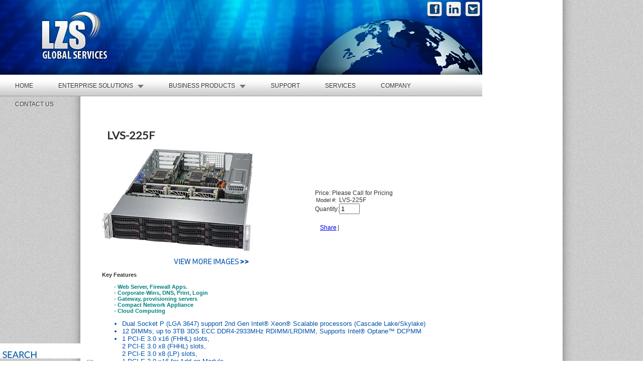

--- FILE ---
content_type: text/html; charset=utf-8
request_url: http://rackmountlzs.com/lvs-225f.aspx
body_size: 13918
content:


<!DOCTYPE html PUBLIC "-//W3C//DTD XHTML 1.0 Transitional//EN" "http://www.w3.org/TR/xhtml1/DTD/xhtml1-transitional.dtd">

<html xmlns="http://www.w3.org/1999/xhtml" >
<head id="ctl00_headTag"><title>
	RackmountLZS - LVS-225F
</title>
  <script type="text/javascript" src="/scripts/jquery-3.5.1.min.js"></script>
  <script type="text/javascript" src="/scripts/jquery-ui-1.13.0.min.js"></script>
    <script type="text/javascript" src="/scripts/json2.js"></script>
    <script type="text/javascript" src="/scripts/jstorage.js"></script>
    
  <link type="text/css" rel="stylesheet" href="/custom.css.aspx?theme=98&amp;60681" /><link rel="image_src" href="http://rackmountlzs.com/images/products/thumb/6029P-WTRT-LVS-125D-System.jpg" /><link rel="stylesheet" type="text/css" href="/scripts/jQueryUiStyles/jquery-ui.min.css" /><meta name="description" content="RackmountLZS - Versatile Enterprise Solutions LVS-125D" /><meta name="keywords" content="1U server; 2U server; high availability storage; web server; e-commerce sever; hosting server; cloud computing; virtualization; data processing server; cost-effective server; file &amp; print server; entry storage server; mail server; application server; archiving server" /><meta property="og:title" content="RackmountLZS - LVS-225F" /><meta property="og:description" /><meta property="og:image" content="http://rackmountlzs.com/images/products/thumb/6029P-WTRT-LVS-125D-System.jpg" /><meta property="og:site_name" content="Rackmountlzs.com (LZS Global Services, Inc.)" /><meta property="og:url" content="http://rackmountlzs.com/lvs-225f.aspx" /><link rel="canonical" href="http://rackmountlzs.com/lvs-225f.aspx" /><link rel="stylesheet" href="/themes/default-1-1-2-1/css/border.css" type="text/css" /><link rel="stylesheet" href="/themes/default-1-1-2-1/css/getridofwhitebar.css" type="text/css" />
  <script type="text/javascript" src="/scripts/storefront.js"></script>
  <script type="text/javascript" src="/scripts/storefront.ie10.js"></script>
    <script type="text/javascript" src="/scripts/jquery.producthistory.js"></script>
  
    <style type="text/css" media="all">
        .product-detail #additional {float:left;margin:10px 0 0;width:100%;}
        .product-detail #additional ul.tabs {float:left;width:100%; list-style-type:none !important; margin-left: 0px !important; padding-left: 0px !important; margin-right: 0px !important; padding-right: 0px !important;}
        .product-detail #additional ul.tabs li {float:left;width:24%;font-size:12px;text-align:center;border:1px solid #ddd;background:url(/images/item-bg.gif) repeat-x left bottom;}
        .product-detail #additional ul.tabs li.tab-desc {border-left:none;}
        .product-detail #additional ul.tabs li.active {background:#fff;border-bottom:none;}
        .product-detail #additional ul.tabs li a {display:block;padding:10px;text-decoration:none;color:#666;}
        .product-detail #additional ul.tabs li.active a {font-weight:bold;color:#333;}
        #quantity-discounts {float:left;}
        .updateProgress {display: block;position: relative;background-color: #fff;filter: alpha(opacity=70);-moz-opacity: 0.7;opacity: 0.7;padding: 0px;margin: 0px;border: 0px;background-image: url("/images/indicator.gif");background-repeat: no-repeat;background-position: center center;z-index: 100000;}
    </style>
<meta http-equiv="content-type" content="text/html; charset=utf-8" /><meta http-equiv="content-language" content="en-us" /></head>

<body id="ctl00_bodyTag" class="product-page-type lvs-225f-page">

  <form name="aspnetForm" method="post" action="./lvs-225f.aspx" onsubmit="javascript:return WebForm_OnSubmit();" id="aspnetForm">
<div>
<input type="hidden" name="__EVENTTARGET" id="__EVENTTARGET" value="" />
<input type="hidden" name="__EVENTARGUMENT" id="__EVENTARGUMENT" value="" />
<input type="hidden" name="__VIEWSTATE" id="__VIEWSTATE" value="EB8iPt0vGiDU/gFMK55+RlusdnDQINL6Cjklkl/SSPwmYv9Sc/2wQghVYQ1upaRW09H0ATIZG2z37M7UB1RhkRCxJR13NCM9dZ8gr9g2RPTQzgQQO9NYEmlcxJBzgshCDcMhA+eHzQGQkvrQopqKZXWRIs+aQTWnlBwMyd1+ntxOW7LVGM7vu/8If3uUA910Z6kZ/+ONY3Iy34Wmg4FZdzqmicQoJlNyqHIffIJa6pnEvoY0DKlHSLcOxTxsm++8XtX7L2pUzwe7LMZfigyDm3Y1AsMGD+0ODPQOUa+vRN5/tH2L3OT3axVN4m52mUshwXIxT4VMJV7+oVD/0nDQZF6+zLBLNoQblLSa+bEBFDUjbLtTPvVcLI+WIZjv9h64U8Fp9s+1EykwZ/5T5NzuYdVxJSKj6r0+vXdPnikvJQK2Fbm4ANlmCbTHMy091yFlzA3bjVNTpiE1GERm1xEF2aEj4PDRjt494d/S5w0o0w9g9AHN4taPfozpgnt6TBHMIcIYb9SAox5mSrA4A8e5sRZXa1h6Zcwcjk8u/710ekWSc4npdAk3bx1XTNzSfC9L4vPgdr3OtdGujc2GS+ovWalmzRikCO4vlHhsSbHTuDuAKQ+Ug1yps9aU6Rlo/P4wDKuvDA6eG9mTJhtqZIfzQLZNwz4Y+hzXsgVPb/UbnwM8z1NX9M2CxcTGRgfNKJUffoBWCAUOSniAAd8BKjrTnMY0UTKM4VmazqSd0A4dBuPGGQOXeicAoSLyzEW1+xCojlhTokicDDg0fTZZx9FpL0VCiHlkuua2Dq0k3NnRZ0y38g/wJRAbW55sCdmymZfwJQW8VNmP9MDX0QumOnw7GDPhx6h2QD62HsWRy6hWEFjAqP/R00MskDCs1dDu4QO6fPqZVAf4WQ1EhtJ6jdbhqo8oiiYIxiK3PUuHtg+iE5wtCOeA4J/TIz8vYf1Nq0sb" />
</div>

<script type="text/javascript">
//<![CDATA[
var theForm = document.forms['aspnetForm'];
if (!theForm) {
    theForm = document.aspnetForm;
}
function __doPostBack(eventTarget, eventArgument) {
    if (!theForm.onsubmit || (theForm.onsubmit() != false)) {
        theForm.__EVENTTARGET.value = eventTarget;
        theForm.__EVENTARGUMENT.value = eventArgument;
        theForm.submit();
    }
}
//]]>
</script>


<script src="/WebResource.axd?d=pynGkmcFUV13He1Qd6_TZAG0REM8qqEBAHCZinHsmTftbBz8ARFqQG4SmTbTGQGNsxByiuhhp7M8BL__qlDclA2&amp;t=638259264720000000" type="text/javascript"></script>


<script src="/ScriptResource.axd?d=nv7asgRUU0tRmHNR2D6t1HtMr9P-x2_74eSuheOvyS9sgudK_1OOBbqxeT95Oz7T4EgKT-ui-t0v-5WHdBjnvkKGXbdd-7IxxFMhrIT9raX1Q8vQJZ8sjEME6_5pfXflUbfOeoegYHjikdC7srSHlw2&amp;t=52f3558a" type="text/javascript"></script>
<script src="/ScriptResource.axd?d=NJmAwtEo3Ipnlaxl6CMhvtsjOePWILLXcWxlwCsHYz8fzRI9N5f0JccCBUsBm33EENLZXDYwZteS25FdzlV0igVEWzubi67r3jAiJ3i-Sz9kW0feR-VvdZFL844GJHYGuTW7fGD09j6SX6uvNV2Oe-XsnzpZhTrgTJSBMIzc6Ho1&amp;t=ffffffffb1d0f179" type="text/javascript"></script>
<script src="/ScriptResource.axd?d=dwY9oWetJoJoVpgL6Zq8ODn6mY9ix_887qsASlhK_vTw8AMA8PPR6IrMWs6QekhgoBeNs0izHBQ96rkU8iFXd95XYcpwleh_m016WsHkHKye3D16O_Li6Ay_wDz-uYcv1BH84cWSb30mu8pq8vUXCyqjWfvUgbpIFFJaaE3GFNA1&amp;t=ffffffffb1d0f179" type="text/javascript"></script>
<script type="text/javascript">
//<![CDATA[
function WebForm_OnSubmit() {
if (typeof(ValidatorOnSubmit) == "function" && ValidatorOnSubmit() == false) return false;
return true;
}
//]]>
</script>

<div>

	<input type="hidden" name="__VIEWSTATEGENERATOR" id="__VIEWSTATEGENERATOR" value="1314A63E" />
	<input type="hidden" name="__SCROLLPOSITIONX" id="__SCROLLPOSITIONX" value="0" />
	<input type="hidden" name="__SCROLLPOSITIONY" id="__SCROLLPOSITIONY" value="0" />
	<input type="hidden" name="__EVENTVALIDATION" id="__EVENTVALIDATION" value="[base64]" />
</div>
    

	
	
	
	
	<div id="wrapper">				  
	  <table id="ctl00_container" class="page-container" cellspacing="0" cellpadding="0" border="0" style="border-collapse:collapse;">
	<tr id="ctl00_header">
		<td id="ctl00_headerContent" class="page-header"><meta http-equiv="Content-Type" content="text/html; charset=utf-8" />
<script type="text/javascript" src="https://apis.google.com/js/plusone.js"></script>
<link href="http://fonts.googleapis.com/css?family=Lato" rel="stylesheet" type="text/css" /> <link rel="stylesheet" href="css/reset.css" type="text/css" media="screen" /><!-- Reset --> <link rel="stylesheet" href="menu.css" type="text/css" media="screen" /><!-- Menu --> <link rel="stylesheet" href="style.css" type="text/css" media="screen" /><!-- Menu --> <link rel="stylesheet" type="text/css" href="wt-rotator.css" /><!--rotator-->
<script type="text/javascript" src="js/jquery-1.4.2.min.js"></script>
<script type="text/javascript" src="js/jquery.easing.1.3.min.js"></script>
<script type="text/javascript" src="js/jquery.wt-rotator.min.js"></script>
<script type="text/javascript">// <![CDATA[
$(document).ready(	
    function() {
      $(".container").wtRotator({
        width:733,
        height:300,
        button_width:24,
        button_height:24,
        button_margin:3,
        auto_start:true,
        delay:4000,
        play_once:false,
        transition:"fade",
        transition_speed:400,
        auto_center:true,
        easing:"",
        cpanel_position:"inside",
        cpanel_align:"BR",
        timer_align:"top",
        display_thumbs:false,
        display_dbuttons:false,
        display_playbutton:false,
        display_numbers:true,
        display_timer:false,
        mouseover_pause:false,
        cpanel_mouseover:false,
        text_mouseover:false,
        text_effect:"fade",
        text_sync:true,
        tooltip_type:"image",
        lock_tooltip:true,
        shuffle:false,
        block_size:75,
        vert_size:55,
        horz_size:50,
        block_delay:25,
        vstripe_delay:75,
        hstripe_delay:180			
      });
    }
  );
// ]]></script>
<title>Mega Menu Drop Down</title>
<!--[if IE 6]>
<link rel="stylesheet" href="ie/ie6.css" type="text/css" media="screen" />
<![endif]-->
<style type="text/css"><!--
body,td,th {
  font-family: Arial, Helvetica, sans-serif;
  font-size: 12px;
  color: #333333;
}
  body {
  background-color: #FFFFFF;
}
  .plusone {height:40px;width:100px;position:absolute;z-index:2000;left:875px;top:10px;}
--></style>
<div class="header">
<div class="newnav">
<div class="nnleft"><a href="http://www.rackmountlzs.com"><img src="images/1logo.jpg" /></a></div>
<div class="nnright">
<div><a href="http://www.facebook.com/pages/LZS-Global-Services/298097945376"><img src="images/1social1.jpg" /></a><a href="http://www.linkedin.com/company/lzs-global-services-inc"><img src="images/1social2.jpg" /></a><a href="http://www.twitter.com/rackmountlzs"><img src="images/1social3.jpg" /></a></div>
<div></div>
</div>
<div class="clear"></div>
</div>
</div>
<div class="plusone"></div>
<ul class="menu"><!-- BEGIN MENU -->
<li class="nodrop"><a href="http://www.rackmountlzs.com">HOME</a></li>
<!-- End Examples Item -->
<li><a href="#" class="drop"> ENTERPRISE SOLUTIONS</a><!-- Begin 3 columns Item -->
<div class="dropdown_3columns"><!-- Begin 3 columns container -->
<div class="col_3 firstcolumn">
<h2>Server Classes</h2>
<div class="col_1 firstcolumn">
<ul class="greybox">
<li><a href="http://rackmountlzs.com/storageservers.aspx">Storage</a></li>
<li><a href="http://rackmountlzs.com/Valueservers.aspx">Value</a></li>
</ul>
</div>
<div class="col_1">
<ul class="greybox">
<li><a href="http://rackmountlzs.com/HPC.aspx">High Performance</a></li>
<li><a href="http://rackmountlzs.com/backupstorage.aspx">Disaster Recovery</a></li>
</ul>
</div>
<div class="col_1">
<ul class="greybox">
<li><a href="http://rackmountlzs.com/gpusolutions.aspx">GPU Systems</a></li>
<li><a href="#">Industrial</a></li>
</ul>
</div>
</div>
<div class="col_3 firstcolumn">
<div style="padding-top: 10px;"><img src="img/05.jpg" class="img_right imgshadow_light" alt="" height="70" width="70" />
<p>LZS Global Services offers a vast array of cost-effective, high performance, high reliability general purpose servers and storage servers. Regardless of the size of your company or magnitude of your requirements, we can customize servers to meet your exact needs. Starting with anything from a 1U, all the way up to an 4U form factor, you can build upon one of our barebones configurations or customize your server from the ground up. We are so confident in the quality of our servers.</p>
</div>
</div>
</div>
<!-- End 3 columns container --></li>
<li><a href="#" class="drop">BUSINESS PRODUCTS</a><!-- Begin 3 columns Item -->
<div class="dropdown_3columns"><!-- Begin 3 columns container -->
<div class="col_3 firstcolumn">
<h2>Our Products</h2>
<div class="col_1 firstcolumn">
<ul class="greybox">
<li><a href="http://rackmountlzs.com/rackmountlcdkeyboardkvmswitch.aspx">Rackmount LCDs</a></li>
<li>NAS SAN&nbsp;</li>
<li><a href="http://rackmountlzs.com/serverchassis.aspx">Server Chassis</a></li>
<li><a href="http://rackmountlzs.com/supermicro.aspx">Supermicro Products</a></li>
</ul>
</div>
<div class="col_1">
<ul class="greybox">
<li><a href="http://rackmountlzs.com/rackmountlcdkeyboardkvmswitch.aspx">KVM Switches</a></li>
<li><a href="http://rackmountlzs.com/rackmountcabinetserverrack.aspx">Server Racks</a></li>
<li><a href="http://rackmountlzs.com/accessories.aspx">Accessories</a></li>
</ul>
</div>
<div class="col_1">
<ul class="greybox">
<li><a href="http://rackmountlzs.com/switches.aspx">Network Switches</a></li>
<li><a href="http://rackmountlzs.com/storage.aspx">RAID &amp; iSCSI Sorage</a></li>
<li><a href="http://rackmountlzs.com/powersupply.aspx">Power Supplies</a></li>
</ul>
</div>
</div>
</div>
<!-- End 3 columns container --></li>
<li class="nodrop"><a href="http://rackmountlzs.com/customerservice.aspx">SUPPORT</a></li>
<li class="nodrop"><a href="http://rackmountlzs.com/services.aspx">SERVICES</a></li>
<li class="nodrop"><a href="http://rackmountlzs.com/about-us.aspx">COMPANY</a></li>
<li class="nodrop"><a href="http://rackmountlzs.com/contact-us.aspx">CONTACT US</a></li>
</ul>
<!-- END MENU --></td>
	</tr><tr id="ctl00_body" class="page-body">
		<td id="ctl00_bodyContent" class="page-body-content"><table id="ctl00_columns" class="page-body-columns" cellspacing="0" cellpadding="0" border="0" style="border-collapse:collapse;">
			<tr>
				<td id="ctl00_leftColumn" class="page-column-left"><div sytle="width:190px"><img style="padding-top:20px;padding-bottom:3px"src="images/v2search.jpg" />

<table width="190" border="0" cellspacing="0" cellpadding="0">
  <tr>
    <td>
	<table border="0" cellpadding="0" cellspacing="0" class="mod-body " style="width:100%;">
					<tr>
						<td class="mod-body-tl"></td><td class="mod-body-tp"></td><td class="mod-body-tr"></td>
					</tr><tr>
						<td class="mod-body-lt"></td><td class="mod-body-body">
		<div id="ctl00_ctl03_ctl01_pnlSearch" onkeypress="javascript:return WebForm_FireDefaultButton(event, &#39;ctl00_ctl03_ctl01_imbGo&#39;)">
							
			<table cellpadding="0" cellspacing="0" style="margin: 0; padding: 0; border: none; border-collapse: collapse;">
				<tr>
					<td style="padding-right: 7px; width: 100%">
						<input name="ctl00$ctl03$ctl01$txtSearch" type="text" maxlength="100" id="ctl00_ctl03_ctl01_txtSearch" class="textbox search-module-text" style="width:100%;" />
					</td>
					<td style="text-align: right;">
						<input type="image" name="ctl00$ctl03$ctl01$imbGo" id="ctl00_ctl03_ctl01_imbGo" src="/themes/default-1-1-2-1/images/buttons/mod_btn_go.gif" alt="Go" style="border-width:0px;" />
					</td>
				</tr>
			</table>
		
						</div>
		
	</td><td class="mod-body-rt"></td>
					</tr><tr>
						<td class="mod-body-bl"></td><td class="mod-body-bt"></td><td class="mod-body-br"></td>
					</tr>
				</table>

</div></td>
  </tr>
</table>
<div class="sidemen"><span style="color: #0000ff;"><span style="color: #0000ff;"><a href="http://www.rackmountlzs.com/workstations.aspx">Workstations</a></span></span><strong><a href="http://rackmountlzs.com/blades-2.aspx">Blades</a></strong><a href="http://rackmountlzs.com/HPC.aspx">HPC</a><a href="http://rackmountlzs.com/aisolutions.aspx">AI Solutions</a><a href="http://rackmountlzs.com/gpusolutions.aspx">GPU</a><a href="http://rackmountlzs.com/versatilesolutions.aspx">Versatile Enterprise Solutions</a><a href="http://rackmountlzs.com/storageservers.aspx">Storage </a> <a href="http://rackmountlzs.com/datacenterseries.aspx">Datacenter Series</a><a style="border: 0px;" href="http://rackmountlzs.com/Valueservers.aspx">Value Systems</a><a href="http://rackmountlzs.com/opensourcesystem.aspx">Open Source System</a>&nbsp;<img style="padding-top: 5px; padding-bottom: 5px;" src="images/v2products.jpg" /><strong><span style="color: #ff0000;"><a href="http://rackmountlzs.com/rackconsoledrawer.aspx"><span style="color: #ff0000;">Rack Console Drawer (New!)</span></a><a href="http://rackmountlzs.com/rackdisplay.aspx"><span style="color: #ff0000;">Rack Display (New!)</span></a></span></strong><a href="http://rackmountlzs.com/rackmountlcdkeyboardkvmswitch.aspx">Rackmount LCDs</a> <a href="http://rackmountlzs.com/kvmswitches.aspx">KVM Switches</a> <a href="http://rackmountlzs.com/supermicrobarebones.aspx">Supermicro Products</a>&nbsp;<a href="http://rackmountlzs.com/switches.aspx">Network Switches</a> <a href="http://rackmountlzs.com/rackmountcabinetserverrack.aspx">Server Racks</a> <a href="http://rackmountlzs.com/serverchassis.aspx">Server Chassis </a><a href="http://rackmountlzs.com/powersupply.aspx">Power Supplies</a> <a href="http://rackmountlzs.com/accessories.aspx">Accessories</a>&nbsp;<a href="http://rackmountlzs.com/versatilesolutions.aspx">Versatile Solutions</a></div>
<p class="MsoNormal"></p>
<img style="padding-top:15px;padding-bottom:15px"src="images/v2cart.jpg" />
<table width="190" border="0" cellspacing="0" cellpadding="0">
  <tr>
    <td>
	<table border="0" cellpadding="0" cellspacing="0" class="mod-body cart-module-cart" style="width:100%;">
					<tr>
						<td class="mod-body-tl"></td><td class="mod-body-tp"></td><td class="mod-body-tr"></td>
					</tr><tr>
						<td class="mod-body-lt"></td><td class="mod-body-body">
		
				<div style="text-align: center; font-weight: bold;">
					Your cart is empty.</div>
			
	</td><td class="mod-body-rt"></td>
					</tr><tr>
						<td class="mod-body-bl"></td><td class="mod-body-bt"></td><td class="mod-body-br"></td>
					</tr>
				</table>
	
	

</td>
  </tr>
</table>


</td><td id="ctl00_centerColumn" class="page-column-center">
    <input name="ctl00$pageContent$productDetailsID" type="hidden" id="ctl00_pageContent_productDetailsID" class="productDetailsID" value="8715" />
    
    <div id="ctl00_pageContent_productAjaxPanel">
					
        <script type="text/javascript">
//<![CDATA[
Sys.WebForms.PageRequestManager._initialize('ctl00$pageContent$scriptManager', 'aspnetForm', ['tctl00$pageContent$productDetailUpdatePanel',''], [], ['ctl00$pageContent$addToCart',''], 90, 'ctl00');
					//]]>
</script>

        <div id="ctl00_pageContent_productDetailUpdatePanel">
						
                <div id="product-detail-div" class="product-detail" itemscope itemtype="http://schema.org/Product">
                    <h1 style="padding-left:10px;font-size:22px">LVS-225F</h1>


<table class="prod-detail" cellpadding="0" cellspacing="0">
  <tr>
    <td class="prod-detail-lt">
  <!-- -->              <a href="/images/products/detail/6029P-WTRT-LVS-125D-System.jpg" target="_blank" onclick="Window.open('/images/view.aspx?productId=8715','img-view',100,100,1,0);return false;">
            <img src="/images/products/display/6029P-WTRT-LVS-125D-System.jpg" title="LVS-225F System View" alt="Versatile Enterprise Solutions LVS-225F System" border="0" />
          </a>
                      <div style="text-align:center;padding-left:10px;">
              <a href="/images/products/detail/6029P-WTRT-LVS-125D-System.jpg" target="_blank" onclick="Window.open('/images/view.aspx?productId=8715','img-view',100,100,1,0);return false;">
                <img src="images/moreimages.gif">              </a>
            </div>
           
            </td>
    <td class="prod-detail-rt">
            <div class="prod-detail-price">
                          <div class="prod-detail-cost"><span class="prod-detail-cost-label">Price:</span> <span class="prod-detail-cost-value">Please Call for Pricing</span></div>
                    	      </div>
                	<div class="prod-detail-part"><span class="prod-detail-part-label">Model #:</span> <span class="prod-detail-part-value">LVS-225F</span></div>
                                            
                  
      <div class="prod-detail-purchase" onkeypress="javascript:return WebForm_FireDefaultButton(event, &#39;ctl00_pageContent_addToCart&#39;)">
							<label for="ctl00_pageContent_txtQuantity" class="label">Quantity:</label><input name="ctl00$pageContent$txtQuantity" type="text" value="1" maxlength="10" size="3" id="ctl00_pageContent_txtQuantity" class="textbox-center" /><span id="ctl00_pageContent_ctl68" style="color:Red;display:none;"><br />* Whole number only</span><input type="image" name="ctl00$pageContent$addToCart" id="ctl00_pageContent_addToCart" class="prod-detail-add" buttonProperty="addToCart" src="/themes/default-1-1-2-1/images/buttons/cart_btn_add.gif" onclick="javascript:WebForm_DoPostBackWithOptions(new WebForm_PostBackOptions(&quot;ctl00$pageContent$addToCart&quot;, &quot;&quot;, true, &quot;&quot;, &quot;&quot;, false, false))" style="border-width:0px;" />
						</div>            
      <div style="margin-top:20px;" class="clearfix">
		<div style="float:left; padding-bottom:10px; padding-right:10px;"><script src='//connect.facebook.net/en_US/all.js#xfbml=1'></script><fb:like href='http://rackmountlzs.com/lvs-225f.aspx?metaType=prd' id='fbButton' action='like' layout='button_count' colorscheme='light' font='tahoma'></fb:like></div>
		<div style="float:left;"><ad:addthis analytics='false' pubid='' buttonset='toolbox'></ad:addthis><script src='/scripts/addthis.js' type='text/javascript'></script><script src='//s7.addthis.com/js/250/addthis_widget.js' type='text/javascript'></script></div>
      </div>       
      
           
          </td>
  </tr>
    <tr>
    <td colspan="2" class="prod-detail-bt">
      <div class="prod-detail-desc"><p class="infotext"><strong>Key Features<br /><br />&nbsp;&nbsp;&nbsp; <span style="color: #008080;">&nbsp;&nbsp;&nbsp;&nbsp;-&nbsp;<strong class="textA">Web Server, Firewall Apps.</strong><strong class="textA"><br /></strong>&nbsp; &nbsp; &nbsp; &nbsp;&nbsp;-&nbsp;<strong class="textA">Corporate-Wins, DNS, Print, Login</strong></span><strong class="textA"><br /><span style="color: #008080;">&nbsp; &nbsp; &nbsp; &nbsp; -&nbsp;<strong class="textA">Gateway, provisioning servers</strong></span><strong class="textA"><br /><span style="color: #008080;"><strong class="textA">&nbsp; &nbsp; &nbsp; &nbsp; -&nbsp;<strong class="textA">Compact Network Appliance</strong></strong></span><br /><span style="color: #008080;"><strong class="textA">&nbsp; &nbsp; &nbsp; &nbsp; -&nbsp;<strong class="textA">Cloud Computing</strong></strong></span><br /></strong></strong></strong></p>
<ul>
<li class="keyfeat">Dual Socket P (LGA 3647) support&nbsp;2nd Gen Intel&reg; Xeon&reg; Scalable&nbsp;processors (Cascade Lake/Skylake)</li>
<li class="keyfeat">12 DIMMs; up to 3TB 3DS ECC&nbsp;DDR4-2933MHz<span color="red"></span>&nbsp;RDIMM/LRDIMM,&nbsp;Supports Intel&reg; Optane&trade; DCPMM</li>
<li class="keyfeat"><span>1 PCI-E 3.0 x16 (FHHL) slots,</span><br /><span>2 PCI-E 3.0 x8 (FHHL) slots,</span><br /><span>2 PCI-E 3.0 x8 (LP) slots,</span><br /><span>1 PCI-E 3.0 x16 for Add-on-Module</span><br /><span>(Support SAS3 Storage controller),</span><br /><span>1 PCI-E 3.0 x4 NVMe M.2 slot</span></li>
<li class="keyfeat"><span>12 Hot-swap 3.5" SAS/SATA drive&nbsp;</span><span>bays (4 NVMe/SAS3/SATA3&nbsp;</span><span>hybrid drive bays)</span></li>
<li class="keyfeat">1 Slim DVD-ROM drive bay (optional)</li>
<li class="keyfeat"><span>2x 10GBase-T ports via Intel C622</span></li>
<li class="keyfeat">1 VGA, 4 USB 3.0 (rear)</li>
<li class="keyfeat">M.2 support</li>
<li class="keyfeat">
<div><span>1200W Redundant Power Supplies&nbsp;</span><strong>Titanium Level</strong><span>&nbsp;(96% Efficiency)</span></div>
</li>
</ul>
<p class="infotext"><strong>Specifications<br /><br /></strong></p>
<table id="specs" border="0" cellspacing="1" cellpadding="5">
<tbody>
<tr>
<td align="center" class="White13bold" bgcolor="#006691" colspan="2">part number&nbsp;<b>LVS-225F</b><strong><br /></strong></td>
</tr>
<tr>
<td align="center" class="White13bold" bgcolor="#0077af" colspan="2">Processor/Cache</td>
</tr>
<tr>
<td width="184" class="infotext" bgcolor="#e6e6e6"><strong class="column1">CPU</strong></td>
<td width="413" bgcolor="#e6e6e6">
<ul class="desc">
<li class="column2">Dual Socket P (LGA 3647)</li>
<li class="column2">2nd Gen Intel&reg; Xeon&reg; Scalable Processors and Intel&reg; Xeon&reg; Scalable Processors&nbsp;Dual UPI up to 10.4GT/s&nbsp;</li>
<li class="column2">Support CPU TDP 70-205W</li>
</ul>
</td>
</tr>
<tr>
<td width="184" class="infotext" bgcolor="#e6e6e6"><strong class="column1">Cores</strong></td>
<td width="413" bgcolor="#e6e6e6">
<ul class="desc">
<li class="column2">Up to 28 Cores</li>
</ul>
</td>
</tr>
<tr>
<td align="center" class="White13bold" bgcolor="#0077af" colspan="2">System Memory</td>
</tr>
<tr>
<td class="infotext" bgcolor="#f0f0f0"><strong class="column1">Memory Capacity</strong></td>
<td bgcolor="#f0f0f0">
<ul>
<li class="column2">12 DIMM slots</li>
<li class="column2">Up to 3TB 3DS ECC DDR4-2933MHz<span color="red"></span>&nbsp;RDIMM/LRDIMM</li>
<li class="column2">Supports Intel&reg; Optane&trade; DCPMM</li>
</ul>
</td>
</tr>
<tr>
<td bgcolor="#e6e6e6"><strong class="column1">Memory Type</strong></td>
<td bgcolor="#e6e6e6">
<ul>
<li class="column2">2933<span color="red"></span>/2666/2400/2133MHz ECC DDR4 RDIMM/LRDIMM</li>
</ul>
</td>
</tr>
<tr>
<td align="center" class="White13bold" bgcolor="#0077af" colspan="2">Onboard Devices</td>
</tr>
<tr>
<td bgcolor="#f0f0f0"><strong class="column1">Chipset</strong></td>
<td class="column2" bgcolor="#f0f0f0">
<ul>
<li class="column2"><span>Intel&reg; C622 chipset</span></li>
</ul>
</td>
</tr>
<tr>
<td bgcolor="#f0f0f0"><strong class="column1">SATA</strong></td>
<td bgcolor="#f0f0f0">
<ul>
<li class="column2">SATA3 (6Gbps); RAID 0, 1, 5, 10</li>
</ul>
</td>
</tr>
<tr>
<td bgcolor="#e6e6e6"><strong class="column1">IPMI</strong></td>
<td bgcolor="#e6e6e6">
<ul>
<li class="column2">Support for Intelligent Platform Management Interface v.2.0</li>
<li class="column2">IPMI 2.0 with virtual media over LAN and KVM-over-LAN support</li>
</ul>
</td>
</tr>
<tr>
<td class="infotext" bgcolor="#f0f0f0"><strong class="column1">Network&nbsp;Controllers</strong></td>
<td bgcolor="#f0f0f0">
<ul>
<li class="column2"><span>Dual 10Gbase-T LAN with Intel C622</span></li>
</ul>
</td>
</tr>
<tr>
<td bgcolor="#f0f0f0"><strong class="column1">Graphics</strong></td>
<td class="column2" bgcolor="#f0f0f0">
<ul>
<li>ASPEED AST2500 BMC</li>
</ul>
</td>
</tr>
<tr>
<td align="center" class="White13bold" bgcolor="#0077af" colspan="2">Input / Output</td>
</tr>
<tr>
<td bgcolor="#f0f0f0"><strong class="column1">SATA</strong></td>
<td class="column2" bgcolor="#f0f0f0">
<ul>
<li class="column2">12 SATA3 (6 Gbps) ports</li>
</ul>
</td>
</tr>
<tr>
<td bgcolor="#e6e6e6"><strong class="column1">LAN</strong></td>
<td class="column2" bgcolor="#e6e6e6">
<ul>
<li><span>2 RJ45 10GBase-T ports</span></li>
<li>1 RJ45 Dedicated IPMI LAN port</li>
</ul>
</td>
</tr>
<tr>
<td bgcolor="#f0f0f0"><strong class="column1">USB</strong></td>
<td class="column2" bgcolor="#f0f0f0">
<ul>
<li>4 USB 3.0 ports (rear)</li>
</ul>
</td>
</tr>
<tr>
<td bgcolor="#e6e6e6"><strong class="column1">Video</strong></td>
<td class="column2" bgcolor="#e6e6e6">
<ul>
<li>1 VGA port</li>
</ul>
</td>
</tr>
<tr>
<td bgcolor="#f0f0f0"><strong class="column1">DOM</strong></td>
<td bgcolor="#f0f0f0">
<ul>
<li class="column2">2 Super DOM&nbsp;<a href="https://www.supermicro.com/SATADOM/"></a>(Disk on Module) ports</li>
</ul>
</td>
</tr>
<tr>
<td align="center" class="White13bold" bgcolor="#0077af" colspan="2">Chassis</td>
</tr>
<tr>
<td bgcolor="#f0f0f0"><strong class="column1">Form Factor</strong></td>
<td bgcolor="#f0f0f0">
<ul>
<li class="column2">2U Rackmount</li>
</ul>
</td>
</tr>
<tr>
<td bgcolor="#f0f0f0"><strong class="column1">Chassis</strong></td>
<td bgcolor="#f0f0f0">
<ul>
<li class="column2">Height&nbsp;3.5" (89mm)</li>
<li class="column2">Width&nbsp;17.2" (437mm)</li>
<li class="column2">Depth&nbsp;25.5" (648mm)</li>
<li class="column2">Gross Weight&nbsp;<span>64 lbs (29.0 kg)</span></li>
</ul>
</td>
</tr>
</tbody>
</table>
<a href="http://www.rackmountlzs.com/quote.aspx"><img src="images/quote.jpg" alt="qote" width="600" height="70" class="quoteimg" /></a>
<p class="infotext"><strong>&nbsp;</strong></p></div>
    </td>
  </tr>
  </table>
		
                </div>
                <script type="text/javascript" src="/scripts/addthis.js"></script>
                <script type="text/javascript" src="/scripts/jquery.tabs.js"></script>
                <link href='/controls/magiczoomplus/magiczoomplus.css' rel='stylesheet' type='text/css' media='screen'/>
                <script src='/controls/magiczoomplus/magiczoomplus.js' type='text/javascript'></script>
            
					</div>
        
        <script language="javascript" type="text/javascript">
      
            var overlay = null;

            renderAddthisButtons();

            Sys.Application.add_load(function (sender, args) {
                var prm = Sys.WebForms.PageRequestManager.getInstance();
                prm.add_initializeRequest(InitializeRequest);
                if (prm.get_isInAsyncPostBack()) {
                    prm.add_endRequest(SocialButtonsRefresh);
                    prm.add_endRequest(AdvancedImageGalleryRefresh);
                    prm.add_endRequest(InitTabs);
                }
            });

            function AdvancedImageGalleryRefresh() {
                var head = document.getElementsByTagName('head')[0];

                var scriptSrc = '/controls/magiczoomplus/magiczoomplus.js';
                
                var script = document.createElement('script');
                script.type = 'text/javascript';
                script.src = scriptSrc;

                head.appendChild(script);
            }

            function SocialButtonsRefresh() {

                renderAddthisButtons();

                var head = document.getElementsByTagName('head')[0];

                if (window.addthis)
                    window.addthis = null;
                if (window.FB)
                    window.FB = null;

                var scriptSrc = '//connect.facebook.net/en_US/all.js#xfbml=1';
                             
                var script = document.createElement('script');
                script.type = 'text/javascript';
                script.src = scriptSrc;
                head.appendChild(script);

                scriptSrc = '//s7.addthis.com/js/250/addthis_widget.js';

                script = document.createElement('script');
                script.type = 'text/javascript';
                script.src = scriptSrc;
                head.appendChild(script);

                if (window.addthis) {
                    window.addthis.ost = 0;
                    window.addthis.update();
                }
            }

            function InitializeRequest(sender, args) {
                var productDetail = document.getElementById("product-detail-div");

                if (productDetail != null) {
                    if (overlay == null) {
                        overlay = document.createElement("div");
                        overlay.id = "product-detail-overlay";
                        overlay.setAttribute("class", "updateProgress");
                    }

                    var width = 0;
                    var height = 0;

                    if (productDetail.currentStyle) {
                        var paddingLeft = productDetail.currentStyle.paddingLeft.replace(/px,*\)*/g, "");
                        var paddingTop = productDetail.currentStyle.paddingTop.replace(/px,*\)*/g, "");

                        width = (productDetail.offsetWidth - paddingLeft - 1) + "px";
                        height = (productDetail.offsetHeight - paddingTop - 1) + "px";
                    }
                    else if (document.defaultView) {
                        width = document.defaultView.getComputedStyle(productDetail, '').getPropertyValue("width");
                        height = document.defaultView.getComputedStyle(productDetail, '').getPropertyValue("height");
                    }

                    if (width != 0 && height != 0) {
                        overlay.style.width = width;
                        overlay.style.height = height;
                        overlay.style.top = "-" + overlay.style.height;

                        productDetail.style.width = width;
                        productDetail.style.height = height;

                        productDetail.appendChild(overlay);
                    }
                }
            }

        </script>
    
				</div>
    <div id="ctl00_pageContent_pnlProductHistory">
					
    <script language="javascript" type="text/javascript">
        var prodName = 'LVS-225F';
        var prodId = '8715';

        var prodImg = '/images/products/thumb/6029P-WTRT-LVS-125D-System.jpg';

        var prodPrice = $(".prod-detail-cost-value").text();
        var prodUrl = '/lvs-225f.aspx'
        productHistory.HistoryActionQueue.push(function () { productHistory.addToHistory({ id: prodId, name: prodName, img: prodImg, url: prodUrl, price: prodPrice, isAuthenticated: 'False', isSaved: false }) });

        function CheckFileSize(input, maxSize) {
            if (input.files[0].size > maxSize) {
                var message = "The file that you are trying to send exceeds the ";
                if (maxSize > 1024 * 1024) {
                    message += (maxSize / 1024 / 1024).toFixed(2) + " mb ";
                } else {
                    message += maxSize.toString() + " Kb ";
                }
                message += "attachment limit.\nPlease, reduce the file size or select another file."
                alert(message);
                input.value = "";
            }
        }
    </script>
    
				</div>
</td>
			</tr>
		</table></td>
	</tr><tr id="ctl00_footer" class="page-footer">
		<td id="ctl00_footerContent" class="page-footer-content"><style type="text/css"><!--
.footflash {width:960px;margin:auto; align:bottom;}
.footernew{width:960px;margin:auto;background:url(images/newpartner_bg.jpg);height:99px;}
.footerlinks {width:960px;height:43px;margin:auto;background:url(images/fbg.jpg);}
.foottextright {float:right;width:700px; text-align:right;}
.foottextright a {color:#fff;font-size:12px;font-family:Arial, Helvetica, sans-serif; text-decoration:none;}
#customerstest {float:left;}
.clear {clear:both;}
img {border:none;}
--></style>
<div class="footflash"><object id="customerstest" width="960" height="58" name="customerstest" data="customers.swf" type="application/x-shockwave-flash"><param name="quality" value="high" /><param name="src" value="customers.swf" /><param name="pluginspage" value="http://www.adobe.com/shockwave/download/download.cgi?P1_Prod_Version=ShockwaveFlash" /><param name="margin" value="0" /></object>
<div class="clear"></div>
</div>
<div class="footernew"><img src="images/newpartner_01.jpg" /><img class="effectopacity" data-initialopacity="1.0" data-finalopacity="0.0" src="images/newpartner_02.jpg" /><img class="effectopacity" data-initialopacity="1.0" data-finalopacity="0.0" src="images/newpartner_03.jpg" /><img class="effectopacity" data-initialopacity="1.0" data-finalopacity="0.0" src="images/newpartner_04.jpg" /><img class="effectopacity" data-initialopacity="1.0" data-finalopacity="0.0" src="images/newpartner_05.jpg" /><img class="effectopacity" data-initialopacity="1.0" data-finalopacity="0.0" src="images/newpartner_06.jpg" /><img class="effectopacity" data-initialopacity="1.0" data-finalopacity="0.0" src="images/newpartner_07.jpg" /><img class="effectopacity" data-initialopacity="1.0" data-finalopacity="0.0" src="images/newpartner_08.jpg" /></div>
<div class="footerlinks"><img src="images/fspace.jpg" /><a href="#top"><img class="effectopacity" data-initialopacity="1.0" data-finalopacity="0.0" src="images/f1.jpg" /></a><a href="http://www.rackmountlzs.com"><img class="effectopacity" data-initialopacity="1.0" data-finalopacity="0.0" src="images/f2.jpg" /></a><a href="http://rackmountlzs.com/services.aspx"><img class="effectopacity" data-initialopacity="1.0" data-finalopacity="0.0" src="images/f3.jpg" /></a><a href="http://rackmountlzs.com/contact-us.aspx"><img class="effectopacity" data-initialopacity="1.0" data-finalopacity="0.0" src="images/f4.jpg" /></a><a href="http://rackmountlzs.com/contact-us.aspx"><img class="effectopacity" data-initialopacity="1.0" data-finalopacity="0.0" src="images/f5.jpg" /></a></div></td>
	</tr>
</table>
	</div>

	<script type="text/javascript" src="http://www.google-analytics.com/ga.js"></script><script type='text/javascript'>
				var pageTracker = _gat._getTracker('UA-996594-2');
				pageTracker._initData();
				pageTracker._trackPageview();
			</script>

  
<script type="text/javascript">
//<![CDATA[
var Page_Validators =  new Array(document.getElementById("ctl00_pageContent_ctl68"));
//]]>
</script>

<script type="text/javascript">
//<![CDATA[
var ctl00_pageContent_ctl68 = document.all ? document.all["ctl00_pageContent_ctl68"] : document.getElementById("ctl00_pageContent_ctl68");
ctl00_pageContent_ctl68.controltovalidate = "ctl00_pageContent_txtQuantity";
ctl00_pageContent_ctl68.focusOnError = "t";
ctl00_pageContent_ctl68.errormessage = "<br />* Whole number only";
ctl00_pageContent_ctl68.display = "Dynamic";
ctl00_pageContent_ctl68.type = "Integer";
ctl00_pageContent_ctl68.evaluationfunction = "RangeValidatorEvaluateIsValid";
ctl00_pageContent_ctl68.maximumvalue = "999999";
ctl00_pageContent_ctl68.minimumvalue = "1";
//]]>
</script>


<script type="text/javascript">
//<![CDATA[

var Page_ValidationActive = false;
if (typeof(ValidatorOnLoad) == "function") {
    ValidatorOnLoad();
}

function ValidatorOnSubmit() {
    if (Page_ValidationActive) {
        return ValidatorCommonOnSubmit();
    }
    else {
        return true;
    }
}
        
theForm.oldSubmit = theForm.submit;
theForm.submit = WebForm_SaveScrollPositionSubmit;

theForm.oldOnSubmit = theForm.onsubmit;
theForm.onsubmit = WebForm_SaveScrollPositionOnSubmit;

document.getElementById('ctl00_pageContent_ctl68').dispose = function() {
    Array.remove(Page_Validators, document.getElementById('ctl00_pageContent_ctl68'));
}
//]]>
</script>
</form> 
  
  <script type="text/javascript" src="/scripts/defaultButtons.js"></script>  
</body>
</html>


--- FILE ---
content_type: text/css
request_url: http://rackmountlzs.com/menu.css
body_size: 4295
content:
/*
Item Name : CSS3 Mega Drop Down Menu
Author URI : http://themeforest.net/user/Keliah
Item URI : http://codecanyon.net/item/css3-mega-drop-down-menu/126387
Version : 2.2
*/

/*

TABLE OF CONTENTS

01 MENU BAR
02 DROP DOWN MENU
03 CONTENT STYLINGS
04 CONTACT FORM
05 DARK DROP DOWN

*/



/*  _______________________________________

	01 MENU BAR
    _______________________________________  */
	
	.sidemen a {display:block;width:186px;color:#0052ab;font-family:Arial, Helvetica, sans-serif;font-size:14px;text-decoration:none;padding:5px; border-bottom:1px solid #ebebeb;margin-left:4px;}
	input.textbox {border:#d1d1d1 1px solid;}
	h1services { font-family: 'Lato', arial, serif; font-size:22px;color:#0052ab;font-weight:normal;margin:0 }
	
	
.menu li.nodrop:hover {
	background: -moz-linear-gradient(top, #F4F4F4, #EEEEEE);
	background: -webkit-gradient(linear, 0% 0%, 0% 100%, from(#F4F4F4), to(#EEEEEE));
	
	-moz-border-radius: 5px 5px 5px 5px;
    -webkit-border-radius: 5px 5px 5px 5px;
    -khtml-border-radius: 5px 5px 5px 5px;
    border-radius: 5px 5px 5px 5px;
} 


.menu {
	list-style:none;
	width:920px;
	margin:0px auto 0px auto;
	height:43px;
	padding:0px 20px 0px 20px;
	position:relative;

	/* CSS 3 Stylings */
	
	-moz-border-radius: 0px;
	-webkit-border-radius: 0px;
	border-radius: 0px;

	/* Colors */
	background-image:url(images/menubg.jpg);
	background-color: #c0c0c0;
	border-top: 0px solid #f0f0f0;
	border-bottom: 0px solid #fff;
	
	/* CSS 3 Stylings 
	
	background: -moz-linear-gradient(top, #555, #222);
	background: -webkit-gradient(linear, 0% 0%, 0% 100%, from(#555), to(#222));*/
}
.menu li {
	float:left;
	text-align:center;
	position:relative;
	padding: 5px 10px 4px 10px;
	margin-right:30px;
	margin-top:7px;
	border:none;
}
.menu li:hover {
	z-index:200;
	background:#F4F4F4;
	border:1px solid #aaaaaa;
	padding: 4px 9px 4px 9px;
	
	/* CSS 3 Stylings */
	
	background: -moz-linear-gradient(top, #F4F4F4, #EEEEEE);
	background: -webkit-gradient(linear, 0% 0%, 0% 100%, from(#F4F4F4), to(#EEEEEE));
	
	-moz-border-radius: 5px 5px 0px 0px;
    -webkit-border-radius: 5px 5px 0px 0px;
    -khtml-border-radius: 5px 5px 0px 0px;
    border-radius: 5px 5px 0px 0px;
}
.menu li a {
	color: #333;
	outline:0;
	text-decoration:none;
	display:block;
	text-shadow: 1px 1px 1px #fff;
}
.menu li:hover a {
	color:#161616;
	text-shadow: none;
}
.menu li .drop {
	padding-right:21px;
	background:url("img/drop.png") no-repeat right 8px;
}
.menu li:hover .drop {
	padding-right:21px;
	background:url("img/drop.png") no-repeat right 7px;
}
.menu li:hover div a {
	color:#444;
}
.menu li:hover div a:hover {
	color:#777;
}
.menu li ul li a:hover {
	color:#777;
}

/* Right aligned menu item */

.menu .right {
	float:right;
	right:0;
	margin-right:0px;
}



/*  _______________________________________

	02 DROP DOWN MENU
    _______________________________________  */



/* Left & right aligned common styles */

.menu .dropdown_1column, 
.menu .dropdown_2columns, 
.menu .dropdown_3columns, 
.menu .dropdown_4columns,
.menu .dropdown_5columns {
	margin:-4px auto;
	left:-999em;
	position:absolute;
	background:#F4F4F4;
	border:1px solid #aaaaaa;
	border-top:none;
		padding:10px;
	text-align:left;

	/* CSS 3 Stylings */

	-moz-border-radius: 5px 5px 5px 5px;
    -webkit-border-radius: 5px 5px 5px 5px;
    -khtml-border-radius: 5px 5px 5px 5px;
    border-radius: 5px 5px 5px 5px;
	
	background: -moz-linear-gradient(top, #EEEEEE, #BBBBBB);
	background: -webkit-gradient(linear, 0% 0%, 0% 100%, from(#EEEEEE), to(#BBBBBB));
}

/* Drop Downs Sizes */

.menu .dropdown_1column {width: 145px;}
.menu .dropdown_2columns {width: 300px;}
.menu .dropdown_3columns {width: 455px;}
.menu .dropdown_4columns {width: 610px;}
.menu .dropdown_5columns {width: 765px;}

/* Showing Drop Down on Mouse Hover - Left aligned */

.menu li:hover .dropdown_1column, 
.menu li:hover .dropdown_2columns, 
.menu li:hover .dropdown_3columns,
.menu li:hover .dropdown_4columns,
.menu li:hover .dropdown_5columns {
	left:-1px;
	top:25px;
}

/* Showing Drop Down on Mouse Hover - Right aligned */

.menu li .align_right {
	/* Rounded Corners */
	-moz-border-radius: 5px 5px 5px 5px;
    -webkit-border-radius: 5px 5px 5px 5px;
    border-radius: 5px 50px 5px 5px;
}
.menu li:hover .align_right {
	left:auto;
	right:-1px;
	top:auto;
}

/* Columns Sizes */

.menu .col_1,
.menu .col_2,
.menu .col_3,
.menu .col_4,
.menu .col_5,
.menu .col_6 {
	display:inline;
	float: left;
	position: relative;
	margin-left: 10px;
}
.menu .col_1 {width:145px;}
.menu .col_2 {width:300px;}
.menu .col_3 {width:455px;}
.menu .col_4 {width:610px;}
.menu .col_5 {width:765px;}
.menu .col_6 {width:920px;}

/* IMPORTANT */

/* Use the firstcolumn class for the items that stick to the left edge of the dropdown */
.menu .firstcolumn {
	margin-left: 0; /* Clearing margin & left */
	clear: left;
}



/*  _______________________________________

	03 CONTENT STYLINGS
    _______________________________________  */



.menu p,
.menu ul,
.menu li,
.menu h2,
.menu h3 {
	font-size:12px; 
	font-family:Arial, Helvetica, sans-serif;
	line-height:21px;
	text-align:left;
}
.menu p {
	font-size:12px;
	line-height:18px;
	margin-bottom:10px;
	text-shadow: 1px 1px 1px #FFFFFF;
}
.menu .strong {
	font-weight:bold;
}
.menu .italic {
	font-style:italic;
}
.menu h2 {
	font-family:Arial, Helvetica, sans-serif;
	font-weight:400;
	letter-spacing:-1px;
	font-size:21px;
	line-height:21px;
	margin-top:7px;
	margin-bottom:14px;
	padding-bottom:14px;
	text-shadow: 1px 1px 1px #FFFFFF;
	border-bottom:1px solid #666666;
}
.menu h3 {
	font-family:Arial, Helvetica, sans-serif;
	font-weight:600;
	font-size:14px;
	line-height:21px;
	margin-top:7px;
	margin-bottom:14px;
	padding-bottom:7px;
	text-shadow: 1px 1px 1px #FFFFFF;
	border-bottom:1px solid #888888;
}
.menu .pusher { /* Use this pucher if you want to give more vertical spacing between your rows of content */
	margin-top:18px;
}

/* Icon paragraphs */

.menu .help,
.menu .favorite,
.menu .mail,
.menu .print {
	padding-left:36px;
	margin-bottom:18px;
}
.menu .help {background:url("img/help.png") no-repeat 0px 2px;}
.menu .favorite {background:url("img/favorite.png") no-repeat 0px 2px;}
.menu .mail {background:url("img/mail.png") no-repeat 0px 2px;}
.menu .print {background:url("img/print.png") no-repeat 0px 2px;}

/* Images styles */

.menu .imgshadow_dark{ /* Better style on dark background */
	background:#FFFFFF;
	padding:4px;
	border:1px solid #333333;
	margin-top:5px;
	-moz-box-shadow:0px 0px 5px #000000;
	-webkit-box-shadow:0px 0px 5px #000000;
	box-shadow:0px 0px 5px #000000;
}
.menu .imgshadow_light { /* Better style on light background */
	background:#FFFFFF;
	padding:4px;
	border:1px solid #777777;
	margin-top:5px;
	-moz-box-shadow:0px 0px 5px #666666;
	-webkit-box-shadow:0px 0px 5px #666666;
	box-shadow:0px 0px 5px #666666;
}
.menu .img_left { /* Image sticks to the left */
	width:auto;
	float:left;
	margin:2px 15px 5px 0px;
}
.menu .img_right { /* Image sticks to the right */
	width:auto;
	float:right;
	margin:2px 0px 5px 15px;
}

/* Box styles */

.menu li .black_box {
	background-color:#333333;
	color: #eeeeee;
	text-shadow: 1px 1px 1px #000;
	padding:4px 6px 4px 6px;

	/* CSS 3 Stylings */
	
	-moz-border-radius: 5px;
    -webkit-border-radius: 5px;
    -khtml-border-radius: 5px;
    border-radius: 5px;
	
	-webkit-box-shadow:inset 0 0 3px #000000;
	-moz-box-shadow:inset 0 0 3px #000000;
	box-shadow:inset 0 0 3px #000000;
}

.menu li .dark_grey_box {
	background-color:#555555;
	color: #eeeeee;
	text-shadow: 1px 1px 1px #000;
	padding:4px 6px 4px 6px;

	/* CSS 3 Stylings */
	
	-moz-border-radius: 5px;
    -webkit-border-radius: 5px;
    -khtml-border-radius: 5px;
    border-radius: 5px;
	
	-webkit-box-shadow:inset 0 0 3px #111111;
	-moz-box-shadow:inset 0 0 3px #111111;
	box-shadow:inset 0 0 3px #111111;
}

/* Standard lists styles */

.menu li ul {
	list-style:none;
	padding:0;
	margin:0 0 12px 0;
}
.menu li ul li {
	font-size:12px;
	line-height:24px;
	position:relative;
	text-shadow: 1px 1px 1px #ffffff;
	padding:0;
	margin:0;
	float:left;
	text-align:left;
	width:145px;
}
.menu li ul li:hover {
	background:none;
	background: #F4F4F4\9;
	border:none;
	padding:0;
	margin:0;
}

/* Greybox lists styles */

.menu li .greybox li {
	background:#F4F4F4;
	border:1px solid #bbbbbb;
	margin:0px 0px 4px 0px;
	padding:4px 6px 4px 6px;
	width:131px;

	/* CSS 3 Stylings */
	
	-moz-border-radius: 5px;
    -webkit-border-radius: 5px;
    -khtml-border-radius: 5px;
    border-radius: 5px;
}
.menu li .greybox li:hover {
	background:#ffffff;
	border:1px solid #aaaaaa;
	padding:4px 6px 4px 6px;
	margin:0px 0px 4px 0px;
}

/* Other lists styles */

.menu li .plus li {
	background: url("img/plus.png") left 6px no-repeat;
	margin:0px 0px 4px 0px;
	padding:0px 0px 0px 21px;
	width:109px;
}
.menu li .plus li:hover {
	background: url("img/plus.png") left 6px no-repeat;
	padding:0px 0px 0px 21px;
	margin:0px 0px 4px 0px;
}

/* Social Icons */

.menu li ul.social {
	list-style:none;
	margin:0;
	padding:0;
}
.menu li ul.social li {
	padding-top:5px;
	margin:0 12px 12px 0;
	float:left;
	position:relative;
	display:inline;
	width:32px;
}
.menu li ul.social li:hover {
	padding-top:5px;
	margin:-1px 12px 12px 0;
}
.menu li ul.social li span {
	display:none;
}

/* 2-Levels Drop Down */

.menu .levels {
	list-style:none;
	margin:0;
	padding:0;
	width:auto;
}
.menu a.parent, .menu a.parent:hover {
	background: url("img/drop2.png") right center no-repeat;
}
.menu .levels li li, .menu .levels li li:hover {
	width:150px;
	padding: 0px 12px 0px 12px;
	margin:0px 0px 0px 1px;
}
.menu .levels ul { /* First level drop down */
	position:absolute;
	z-index:500;
	top:-23px;
	left:100%;
	display:none;
	width:180px;
	border:1px solid #aaaaaa;
	background:#F4F4F4;
	margin:15px 0px 0px 0px;
	padding:6px 0px 6px 0px;

	-moz-border-radius: 5px;
    -webkit-border-radius: 5px;
    -khtml-border-radius: 5px;
    border-radius: 5px;
	background: -moz-linear-gradient(top, #EEEEEE, #BBBBBB);
	background: -webkit-gradient(linear, 0% 0%, 0% 100%, from(#EEEEEE), to(#BBBBBB));
}
.menu .levels ul ul {
	top:-6px;
	left:100%;
	width:180px;
	margin:-1px 0px 0px 0px;
}
.menu .levels li:hover {
	cursor:pointer;
	z-index:100;
}
.menu .levels li:hover ul ul,
.menu .levels li li:hover ul ul
{display:none;}

.menu .levels li:hover ul,
.menu .levels li li:hover ul
{display:block;}





/*  _______________________________________

	04 CONTACT FORM
    _______________________________________  */



.menu form {
	margin:0 0 12px 0;
	padding:0px;
}

/* Labels & fieldsets stylings */

.menu fieldset {
	margin:0;
	border:none;
}		
.menu form p {
	margin:10px 0;
	overflow:hidden;
	width:270px;
}

.menu label {
	float:left;
	display:block;
	text-align:left;
	width:50px;
}	
.menu input,
.menu textarea {	
	margin:0;	
	width:170px;
	float:right;
	color:#eeeeee;	
	background-color:#333333;
	border:1px solid #222222;
	padding:3px 5px 3px 5px;

	/* CSS 3 Stylings */
	
	-moz-border-radius: 5px;
    -webkit-border-radius: 5px;
    -khtml-border-radius: 5px;
    border-radius: 5px;
}		
.menu textarea {
	height:100px;
	overflow:auto;
}					

/* Buttons stylings */

.menu button {
	float:right;
	width:80px;
	margin:0px;
	margin-right:30px;
	border:none;
	padding: 2px 7px 2px 7px;
	color:#eeeeee;	
	background-color:#333333;
	text-shadow: 1px 1px 1px #000;

	/* CSS 3 Stylings */
	
	-moz-border-radius: 5px;
    -webkit-border-radius: 5px;
    -khtml-border-radius: 5px;
    border-radius: 5px;
}

/* Messages when sending email */

.error, .sent {
	font-size:12px;
	line-height:18px;
	padding:5px;
	margin-bottom:10px;

	/* CSS 3 Stylings */
	
	-moz-border-radius: 5px; 
	-webkit-border-radius: 5px;
	border-radius: 5px;
}
.error {
	background:#f3afa6;
	border:#ef9588 solid 1px;
	color:#992213;
}
.sent {
	background:#bef08f;
	border:#adec71 solid 1px;
	color:#37620d;
}



/*  _______________________________________

	05 DARK DROP DOWN
    _______________________________________  */



.dark_dropdown li:hover {
	background:#111111;
	border:1px solid #000000;
	background: -moz-linear-gradient(top, #282828, #202020);
	background: -webkit-gradient(linear, 0% 0%, 0% 100%, from(#282828), to(#202020));
	padding: 3px 9px 5px 9px;
}
.dark_dropdown li:hover a {
	color:#ffffff;
}
.dark_dropdown li .drop {
	padding-right:21px;
	background:url("img/drop_dark.png") no-repeat right 8px;
}
.dark_dropdown li:hover .drop {
	padding-right:21px;
	background:url("img/drop_dark.png") no-repeat right 8px;
}
.dark_dropdown .dropdown_1column, 
.dark_dropdown .dropdown_2columns, 
.dark_dropdown .dropdown_3columns, 
.dark_dropdown .dropdown_4columns,
.dark_dropdown .dropdown_5columns {
	background:#111111;
	border:1px solid #000000;
	background: -moz-linear-gradient(top, #202020, #111111);
	background: -webkit-gradient(linear, 0% 0%, 0% 100%, from(#202020), to(#111111));
}
.dark_dropdown p,
.dark_dropdown ul,
.dark_dropdown li,
.dark_dropdown h2,
.dark_dropdown h3 {
	color:#ffffff;
	text-shadow:1px 1px #000000;
}
.dark_dropdown h2,
.dark_dropdown h3 {
	border-bottom:1px solid #292929;
}
.dark_dropdown .imgshadow_light {
	-moz-box-shadow:0px 0px 5px #000000;
	-webkit-box-shadow:0px 0px 5px #000000;
	box-shadow:0px 0px 5px #000000;
}
.dark_dropdown li:hover div a {
	color:#cccccc;
}
.dark_dropdown li:hover div a:hover {
	color:#eeeeee;
}
.dark_dropdown li ul li a:hover {
	color:#eeeeee;
}
.dark_dropdown li .black_box {
	background-color:#0A0A0A;
	-webkit-box-shadow:inset 0 0 3px #000000;
	-moz-box-shadow:inset 0 0 3px #000000;
	box-shadow:inset 0 0 3px #000000;
}
.dark_dropdown li .dark_grey_box {
	background-color:#282828;
	-webkit-box-shadow:inset 0 0 3px #000000;
	-moz-box-shadow:inset 0 0 3px #000000;
	box-shadow:inset 0 0 3px #000000;
}
.dark_dropdown li ul li {
	text-shadow: 1px 1px 1px #000000;
}
.dark_dropdown li ul li:hover {
	background: #111111\9;
}
.dark_dropdown li .greybox li {
	background:#0A0A0A;
	border:1px solid #000000;
}
.dark_dropdown li .greybox li:hover {
	background:#282828;
	border:1px solid #111111;
}
.dark_dropdown li .plus li {
	background: url("img/plus_dark.png") left 6px no-repeat;
}
.dark_dropdown li .plus li:hover {
	background: url("img/plus_dark.png") left 6px no-repeat;
}
.dark_dropdown a.parent, .dark_dropdown a.parent:hover {
	background: url("img/drop2_dark.png") right center no-repeat;
}
.dark_dropdown .levels ul { /* First level drop down */
	border:1px solid #111111;
	background:#111111;
	background: -moz-linear-gradient(top, #202020, #111111);
	background: -webkit-gradient(linear, 0% 0%, 0% 100%, from(#202020), to(#111111));
}



--- FILE ---
content_type: text/css
request_url: http://rackmountlzs.com/style.css
body_size: 1911
content:
@charset "utf-8";
/* CSS Document */
.lcdwrap {width:733px;}
.intro_left {width:370px;float:left;height:340px;}
.intro_right {width:350px;height:205px;float:right;}
.home {width:733px;margin:auto;}
.partnerssq350 {width:350px;height:205px;background:url(images/partnerbg.jpg); border:1px solid #c0c0c0}
.partnersholder {width:733px;margin:auto;}
.partners1 , .partners2 {width:733px;}
.container {width:733px;margin:auto;}
.welcomeholder {width:733px;margin:auto;}
.clear {clear:both;}
.header {width:960px;margin:auto;}
body {background:url(images/bg.jpg);background-repeat:repeat-y;background-position:top center;margin:0;padding:0;}
.content {
	width:960px;margin:auto;padding:0;}
.menuleft{width:200px;float:left;}
.rightcontent {width:747px;float:right;}
.container {padding-top:10px;height:370px;background:url(images/containerbg.jpg);background-position:bottom center;background-repeat:no-repeat;}
.mainh1 {color:#ffcc00;font-size:18px;font-family:Tahoma, Arial, Helvetica, sans-serif;font-weight:normal;}
.welcome {float:left;width:360px;}
.welcomesmall {color:#333;font-size:12px;line-height:18px;font-family:Arial, Helvetica, sans-serif;}
.welcomesmallfff {color:#fff;font-size:12px;line-height:18px;font-family:Arial, Helvetica, sans-serif;}
.welcomeleft {width:350px;float:right;height:500px;}
h1{display:block;padding-top:18px;font-family: 'Lato', arial, serif;}
.prod-detail-cost-label {color:#333;font-family:Tahoma, Arial, Helvetica, sans-serif;font-weight:normal; font-size:12px;}
.prod-detail-part-label {color:#333;font-family:Tahoma, Arial, Helvetica, sans-serif;font-weight:normal; font-size:11px;margin:2px;}
.websitebutton {border-top:1px solid #ffcc00;}
p h1,h2,h3,h4,h5,h6{margin:0;}
.h1services { font-family: 'Lato', arial, serif; font-size:22px;color:#0052ab;font-weight:normal;margin:0 }
.h1blade { font-family: 'Lato', arial, serif; font-size:22px;color:#0052ab;font-weight:normal;margin:10px 0px 10px 0px;display:block;padding:5px 0px 5px 0px; }
.h1pricing { font-family: 'Lato', arial, serif; font-size:22px;color:#fff;background:#0052ab;font-weight:normal;margin:0 }
.serverwrap	{width:612px;margin-left:25px;margin-bottom:50px;}
.infotext a {color:#0052ab;font-weight:bold;text-decoration:none;}
.infotext a:hover {color:#00486a;}
p {margin:0px;}
.infotexthome {font-size:13px;font-family:Tahoma, Geneva, sans-serif;color:#333;margin:0;padding:0px;line-height:18px;}
.infotextbold {font-size:13px;font-family:Tahoma, Geneva, sans-serif;color:#333;margin:0;padding:0px;line-height:18px; font-weight:bold;}
.infotext {color:#333;padding:0;}
.infotextBluehome {font-size:13px;font-family:Tahoma, Geneva, sans-serif;color:#0052ab;margin:0;padding:0px;line-height:18px;}
.column1 {font-size:13px;font-family:Tahoma, Geneva, sans-serif;color:#333;margin:0;padding-left:10px;display:block;width:150px;}
.EnhanceList {font-size:11px;font-family:Tahoma, Geneva, sans-serif;color:#333;margin:0;padding-left:10px;line-height:18px;}
.column2 {font-size:11px;font-family:Tahoma, Geneva, sans-serif;color:#333;margin:0;padding:0px;}
.keyfeat {font-size:13px;font-family:Tahoma, Geneva, sans-serif;color:#0052ab;margin:0;padding:0px;}
.servertitle {font-size:24px;font-weight:bold;font-family:Georgia, "Times New Roman", Times, serif;color:#333;margin:0px;padding:0px}
.tabledata {width:600px;margin:auto;}
.serverwrap ul{list-style-image : url(images/bullet.gif)}
.specwrap ul{list-style-image : url(images/bullet.gif)}
ul li { padding-top: 1px; margin-top: 5px; }
ul  p{ padding: 1px; display: block; }
.quotetxtbig {color:#0052ab;font-size:18px;font-family:Georgia, "Times New Roman", Times, serif;font-weight:normal;padding:0;margin:0px;display:block;padding-top:10px;padding-bottom:10px;text-align:left;}
.quotetxtbig a{color:#333;text-decoration:none;text-transform:uppercase;}
img {border:none;}
#specs {background:#fff;width:600px;}
td #specs {padding-left:5px;}
.White13bold {color:#fff;font-size:13px;font-weight:bold;font-family:Tahoma, Geneva, sans-serif;text-transform:uppercase;}
.OO52ab13bold {color:#0052ab;font-size:13px;font-weight:bold;font-family:Tahoma, Geneva, sans-serif;text-transform:uppercase;}
.quoteimg {padding:6px 0px 6px 0px;}
.partnumber {font-size:13px;font-family:Tahoma, Geneva, sans-serif;font-weight:bold;color:#fff;text-transform:uppercase;}
.xeonlogo {padding:2px;float:left; background:#fff;border:1px solid #efefef;margin: 0px 5px 0px 0px;}
.hotwswap {font-size:13px;font-family:Tahoma, Geneva, sans-serif;color:#e10000;margin:0;padding:0px;line-height:18px;font-weight:bold;}
.listheading {Font-size:11px;font-weight:bold;display:block;border-bottom:0px dotted #0052ab;width:200px;color:#0052ab;margin-top:10px;}
.smwrap {width:733px;margin:auto;}
.blade {widtH:733px;margin:auto;}
.blader {width:300px;float:left;}
.bladel {width:400px;float:right;}
.infotext {font-family:Tahoma, Geneva, sans-serif;font-size:11px;}
.bladeholder {padding:10px 2px 2px 2px;margin:0px 0px 0px 0px;height:260px;border-bottom: 1px solid #cacaca;}
.bladefloat {float:left;padding-right:10px;padding-top:0px;}
.bladefloatr {float:right;}
.bladetxt {float:right;width:400px;padding-right:10px;}
.newnav {height:149px;}
.nnleft {width:524px;float:left;height:149px;}
.nnright {width:436px;float:left;height:149px;background:url(images/1socialbg.jpg);}
.switchwrap {width:700px;margin:auto;pa}
.imgright {float:left;padding:5px;border:1px solid #e8e8e8;margin: 0px 5px 5px 0px;}
.switchname {display:block;font-size:16px;font-family:Tahoma, Geneva, sans-serif;color:#0052ab;margin:0;padding-bottom:0px;}
.switchpartnumber {display:block; color:#0052ab;font-size:12px;font-family:Tahoma, Geneva, sans-serif;padding-bottom:10px;}
.switchspecblue {color:#0052ab; font-size:11px;font-family:Arial, Helvetica, sans-serif;}
.specwrap {padding-left:20px;}
.keyfeatblock {font-size:12px;font-family:Tahoma, Geneva, sans-serif;color:#0052ab;margin-top:6px;display:block;padding:5px 0px 2px 0px;}
.text {width:700px;}

--- FILE ---
content_type: text/css
request_url: http://rackmountlzs.com/wt-rotator.css
body_size: 1563
content:

.wt-rotator{
font-family:Arial,Helvetica,sans-serif;
font-size:12px;
background-color:#c0c0c0;
border-bottom:3px white solid;
border-top:1px white solid;
border-left:1px white solid;
border-right:1px white solid;
position:relative;
width:733px;
height:300px;
overflow:hidden;
}
.wt-rotator a{
outline:none;
}
.wt-rotator .screen{
position:relative;
top:0;
left:0;
width:733px;
height:300px;
overflow:hidden;
}
.wt-rotator #strip{
display:block;
position:absolute;
top:0;
left:0;
z-index:0;
overflow:hidden;
}
.wt-rotator .content-box{
display:none;
position:absolute;
top:0;
left:0;
overflow:hidden;
}
.wt-rotator .main-img{
display:none;
position:absolute;
top:0;
left:0;
z-index:0;
border:0;
}
.wt-rotator .preloader{
position:absolute;
top:50%;
left:50%;
width:36px;
height:36px;
margin-top:-18px;
margin-left:-18px;
-moz-border-radius:2px;
-webkit-border-radius:2px;
border-radius:2px;
background:#000 url(assets/loader.gif) center no-repeat;
background:rgba(0,0,0,.7) url(assets/loader.gif) center no-repeat;
z-index:4;
display:none;
}
.wt-rotator #timer{
position:absolute;
left:0;
height:4px;
background-color:#000;
-moz-opacity:.01;
filter:alpha(opacity=01);
opacity:0.01;
z-index:4;
visibility:hidden;
font-size:0;
}
.wt-rotator .desc{
color:#000;
position:absolute;
top:0;
left:0;
z-index:6;
overflow:hidden;
visibility:hidden;
text-align:left;
}
.wt-rotator .inner-bg{
position:absolute;
top:0;
left:0;
width:100%;
height:100%;
background-color:#000;
-moz-opacity:.7;
filter:alpha(opacity=70);
opacity:0.7;
z-index:1;
}
.wt-rotator .inner-text{
position:absolute;
padding:10px;
z-index:2;
}
.wt-rotator .c-panel{
position:absolute;
top:0;
z-index:7;
visibility:hidden;
}
.wt-rotator .outer-cp{
position:absolute;
left:0;
width:100%;
background:#333;
background:-moz-linear-gradient(top, #999 0%, #333 50%, #000 51%, #111 100%);
background:-webkit-gradient(linear, left top, left bottom, color-stop(0%,#999), color-stop(50%,#333), color-stop(51%,#000), color-stop(100%,#111));
filter:progid:DXImageTransform.Microsoft.gradient(startColorstr='#666666', endColorstr='#111111',GradientType=0);
border:1px solid #000;
border-left:none;
border-right:none;
}
.wt-rotator .thumbnails,
.wt-rotator .buttons{
display:inline;
position:relative;
float:left;
overflow:hidden;
}
.wt-rotator .thumbnails ul{
list-style:none;
margin:0;
padding:0;
}
.wt-rotator .thumbnails li,
.wt-rotator .play-btn,
.wt-rotator .prev-btn,
.wt-rotator .next-btn{
list-style:none;
display:inline;
float:left;
margin-right:4px;
overflow:hidden;
width:24px;
height:24px;
line-height:24px;
text-align:center;
color:#FFF;
background-color:#222;
border:1px solid #000;
cursor:pointer;
font-weight:normal;
}
.wt-rotator .thumbnails li.thumb-over{
color:#FFF;
background-color:#0777af;
}
.wt-rotator .thumbnails li.curr-thumb{
color:#0777af;
background-color:#222;
cursor:default;
}
.wt-rotator .thumbnails li.image{
background-color:#000;
}
.wt-rotator .thumbnails li.image.curr-thumb,
.wt-rotator .thumbnails li.image.thumb-over{
border-color:#06F;
}
.wt-rotator .thumbnails li.image a,
.wt-rotator .thumbnails li.image img{
display:block;
border:0;
}
.wt-rotator .thumbnails li.image.curr-thumb img{
-moz-opacity:.8;
filter:alpha(opacity=80);
opacity:0.8;
cursor:default;
}
.wt-rotator .thumbnails li *{
display:none;
}
.wt-rotator .thumbnails li div{
position:relative;
color:#FFF;
background-color:#000;
}
.wt-rotator .play-btn{
background:#222 url(assets/play.png) no-repeat center;
}
.wt-rotator .pause{
background:#222 url(assets/pause.png) no-repeat center;
}
.wt-rotator .prev-btn{
background:#222 url(assets/prev.png) no-repeat center;
}
.wt-rotator .next-btn{
background:#222 url(assets/next.png) no-repeat center;
}
.wt-rotator .button-over{
background-color:#0777af;
}
#rotator-tooltip{
position:absolute;
top:0;
left:0;
z-index:99999;
display:none;
}
#rotator-tooltip.txt-up{
margin-left:-10px;
margin-bottom:5px;
background:url(assets/tail.png) no-repeat;
background-position:10px bottom;
background-position-x:10px;
background-position-y:bottom;
}
#rotator-tooltip.txt-down{
margin-left:-10px;
margin-top:24px;
background:url(assets/rev_tail.png) no-repeat;
background-position:10px top;
background-position-x:10px;
background-position-y:top;
}
#rotator-tooltip.img-up{
background:url(assets/tail.png) center bottom no-repeat;
}
#rotator-tooltip.img-down{
background:url(assets/rev_tail.png) center top no-repeat;
}
#rotator-tooltip .tt-txt{
font-family:Arial,Helvetica,sans-serif;
font-size:12px;
color:#FFF;
background-color:#000;
max-width:300px;
padding:4px;
margin:8px 0;
}
#rotator-tooltip .tt-img{
display:none;
background-color:#000;
padding:2px;
margin:8px 0;
}
.wt-rotator .block,
.wt-rotator .vpiece,
.wt-rotator .hpiece{
position:absolute;
z-index:2;
}

--- FILE ---
content_type: application/x-javascript
request_url: http://rackmountlzs.com/js/jquery.wt-rotator.min.js
body_size: 8791
content:
(function(a){a.fn.wtRotator=function(z){var l="inside";var r="outside";var B=0;var C=1;var k={TL:0,TC:1,TR:2,BL:3,BC:4,BR:5};var e=0;var h={"block.top":e++,"block.right":e++,"block.bottom":e++,"block.left":e++,"block.drop":e++,"diag.fade":e++,"diag.exp":e++,"rev.diag.fade":e++,"rev.diag.exp":e++,"block.fade":e++,"block.exp":e++,"block.top.zz":e++,"block.bottom.zz":e++,"block.left.zz":e++,"block.right.zz":e++,"spiral.in":e++,"spiral.out":e++,"vert.tl":e++,"vert.tr":e++,"vert.bl":e++,"vert.br":e++,"fade.left":e++,"fade.right":e++,"alt.left":e++,"alt.right":e++,"blinds.left":e++,"blinds.right":e++,"vert.random.fade":e++,"horz.tl":e++,"horz.tr":e++,"horz.bl":e++,"horz.br":e++,"fade.top":e++,"fade.bottom":e++,"alt.top":e++,"alt.bottom":e++,"blinds.top":e++,"blinds.bottom":e++,"horz.random.fade":e++,none:e++,fade:e++,"h.slide":e++,"v.slide":e++,random:e++};var x={fade:0,down:1,right:2,up:3,left:4,none:5};var o=250;var f=75;var b=50;var q=5000;var w=800;var v=600;var n=600;var g="updatetext";function c(G,P,N,R,M,H,I){var J;var E;var L;var Q=null;var S=function(){L=Math.ceil(P/R);if(L>o){R=Math.ceil(P/o);L=Math.ceil(P/R)}var U="";for(var T=0;T<L;T++){U+="<div class='vpiece' id='"+T+"'/>"}G.addToScreen(U);J=G.$el.find("div.vpiece");E=new Array(L);J.each(function(V){a(this).css({left:(V*R),height:N});E[V]=a(this)})};this.clear=function(){clearInterval(Q);J.stop(true).css({"z-index":2,opacity:0})};this.displayContent=function(T,U){D(T,U);if(U==h["vert.random.fade"]){O(T)}else{F(T,U)}};var D=function(T,U){switch(U){case h["vert.tl"]:case h["vert.tr"]:K(T,-N,1,R,false);break;case h["vert.bl"]:case h["vert.br"]:K(T,N,1,R,false);break;case h["alt.left"]:case h["alt.right"]:K(T,0,1,R,true);break;case h["blinds.left"]:case h["blinds.right"]:K(T,0,1,0,false);break;default:K(T,0,0,R,false)}};var K=function(W,T,U,Y,aa){var X=W.attr("src");var Z=0;var V=0;if(G.autoCenter()){Z=(N-W.height())/2;V=(P-W.width())/2}J.each(function(ac){var ab=((-ac*R)+V);if(aa){T=(ac%2)==0?-N:N}a(this).css({background:M+" url('"+X+"') no-repeat",backgroundPosition:ab+"px "+Z+"px",opacity:U,top:T,width:Y,"z-index":3})})};var F=function(V,W){var Y,U,X,T;switch(W){case h["vert.tl"]:case h["vert.bl"]:case h["fade.left"]:case h["blinds.left"]:case h["alt.left"]:Y=0;U=L-1;X=1;break;default:Y=L-1;U=0;X=-1}Q=setInterval(function(){a(J.get(Y)).animate({top:0,opacity:1,width:R},H,G.easing(),function(){if(a(this).attr("id")==U){G.setComplete(V)}});if(Y==U){clearInterval(Q)}Y+=X},I)};var O=function(U){t(E);var T=0;var V=0;Q=setInterval(function(){E[T++].animate({opacity:1},H,G.easing(),function(){if(++V==L){G.setComplete(U)}});if(T==L){clearInterval(Q)}},I)};S()}function u(G,P,N,R,M,H,I){var J;var E;var L;var Q=null;var S=function(){L=Math.ceil(N/R);if(L>o){R=Math.ceil(N/o);L=Math.ceil(N/R)}var U="";for(var T=0;T<L;T++){U+="<div class='hpiece' id='"+T+"'><!-- --></div>"}G.addToScreen(U);J=G.$el.find("div.hpiece");E=new Array(L);J.each(function(V){a(this).css({top:(V*R),width:P});E[V]=a(this)})};this.clear=function(){clearInterval(Q);J.stop(true).css({"z-index":2,opacity:0})};this.displayContent=function(T,U){D(T,U);if(U==h["horz.random.fade"]){O(T)}else{F(T,U)}};var D=function(T,U){switch(U){case h["horz.tr"]:case h["horz.br"]:K(T,P,1,R,false);break;case h["horz.tl"]:case h["horz.bl"]:K(T,-P,1,R,false);break;case h["alt.top"]:case h["alt.bottom"]:K(T,0,1,R,true);break;case h["blinds.top"]:case h["blinds.bottom"]:K(T,0,1,0,false);break;default:K(T,0,0,R,false)}};var K=function(X,W,U,T,aa){var Y=X.attr("src");var Z=0;var V=0;if(G.autoCenter()){Z=(N-X.height())/2;V=(P-X.width())/2}J.each(function(ac){var ab=((-ac*R)+Z);if(aa){W=(ac%2)==0?-P:P}a(this).css({background:M+" url('"+Y+"') no-repeat",backgroundPosition:V+"px "+ab+"px",opacity:U,left:W,height:T,"z-index":3})})};var F=function(U,V){var X,T,W;switch(V){case h["horz.tl"]:case h["horz.tr"]:case h["fade.top"]:case h["blinds.top"]:case h["alt.top"]:X=0;T=L-1;W=1;break;default:X=L-1;T=0;W=-1}Q=setInterval(function(){a(J.get(X)).animate({left:0,opacity:1,height:R},H,G.easing(),function(){if(a(this).attr("id")==T){G.setComplete(U)}});if(X==T){clearInterval(Q)}X+=W},I)};var O=function(U){t(E);var T=0;var V=0;Q=setInterval(function(){E[T++].animate({opacity:1},H,G.easing(),function(){if(++V==L){G.setComplete(U)}});if(T==L){clearInterval(Q)}},I)};S()}function m(N,O,J,P,M,D,W){var L;var E;var Q;var I;var K;var Y;var X;var V=function(){I=Math.ceil(J/P);K=Math.ceil(O/P);Y=I*K;if(Y>o){P=Math.ceil(Math.sqrt((J*O)/o));I=Math.ceil(J/P);K=Math.ceil(O/P);Y=I*K}var ac="";for(var ab=0;ab<I;ab++){for(var aa=0;aa<K;aa++){ac+="<div class='block' id='"+ab+"-"+aa+"'/>"}}N.addToScreen(ac);E=N.$el.find("div.block");E.data({tlId:"0-0",trId:"0-"+(K-1),blId:(I-1)+"-0",brId:(I-1)+"-"+(K-1)});var Z=0;Q=new Array(Y);L=new Array(I);for(var ab=0;ab<I;ab++){L[ab]=new Array(K);for(var aa=0;aa<K;aa++){L[ab][aa]=Q[Z++]=E.filter("#"+(ab+"-"+aa)).data("top",ab*P)}}};this.clear=function(){clearInterval(X);E.stop(true).css({"z-index":2,opacity:0})};this.displayContent=function(Z,aa){switch(aa){case h["diag.fade"]:S(Z,0,P,0);T(Z,{opacity:1},false);break;case h["diag.exp"]:S(Z,0,0,0);T(Z,{opacity:1,width:P,height:P},false);break;case h["rev.diag.fade"]:S(Z,0,P,0);T(Z,{opacity:1},true);break;case h["rev.diag.exp"]:S(Z,0,0,0);T(Z,{opacity:1,width:P,height:P},true);break;case h["block.fade"]:S(Z,0,P,0);F(Z);break;case h["block.exp"]:S(Z,1,0,0);F(Z);break;case h["block.drop"]:S(Z,1,P,-(I*P));F(Z);break;case h["block.top.zz"]:case h["block.bottom.zz"]:S(Z,0,P,0);H(Z,aa);break;case h["block.left.zz"]:case h["block.right.zz"]:S(Z,0,P,0);R(Z,aa);break;case h["spiral.in"]:S(Z,0,P,0);U(Z,false);break;case h["spiral.out"]:S(Z,0,P,0);U(Z,true);break;default:S(Z,1,0,0);G(Z,aa)}};var S=function(Z,af,aj,ae){var ag=0;var ab=0;if(N.autoCenter()){ag=(J-Z.height())/2;ab=(O-Z.width())/2}var ah=Z.attr("src");for(var ad=0;ad<I;ad++){for(var ac=0;ac<K;ac++){var ai=((-ad*P)+ag);var aa=((-ac*P)+ab);L[ad][ac].css({background:M+" url('"+ah+"') no-repeat",backgroundPosition:aa+"px "+ai+"px",opacity:af,top:(ad*P)+ae,left:(ac*P),width:aj,height:aj,"z-index":3})}}};var T=function(Z,ah,ae){var ag=new Array(Y);var aa,ad,ab,ac;var ai=(I-1)+(K-1);if(ae){aa=ai;ad=-1;ab=-1;ac=E.data("tlId")}else{aa=0;ad=ai+1;ab=1;ac=E.data("brId")}var af=0;while(aa!=ad){i=Math.min(I-1,aa);while(i>=0){j=Math.abs(i-aa);if(j>=K){break}ag[af++]=L[i][j];i--}aa+=ab}af=0;X=setInterval(function(){ag[af++].animate(ah,D,N.easing(),function(){if(a(this).attr("id")==ac){N.setComplete(Z)}});if(af==Y){clearInterval(X)}},W)};var R=function(ac,ad){var ab=true;var aa=0,Z,af,ae;if(ad==h["block.left.zz"]){ae=(K%2==0)?E.data("trId"):E.data("brId");Z=0;af=1}else{ae=(K%2==0)?E.data("tlId"):E.data("blId");Z=K-1;af=-1}X=setInterval(function(){L[aa][Z].animate({opacity:1},D,N.easing(),function(){if(a(this).attr("id")==ae){N.setComplete(ac)}});if(L[aa][Z].attr("id")==ae){clearInterval(X)}(ab?aa++:aa--);if(aa==I||aa<0){ab=!ab;aa=(ab?0:I-1);Z+=af}},W)};var H=function(ac,ad){var ab=true;var aa,Z=0,af,ae;if(ad==h["block.top.zz"]){ae=(I%2==0)?E.data("blId"):E.data("brId");aa=0;af=1}else{ae=(I%2==0)?E.data("tlId"):E.data("trId");aa=I-1;af=-1}X=setInterval(function(){L[aa][Z].animate({opacity:1},D,N.easing(),function(){if(a(this).attr("id")==ae){N.setComplete(ac)}});if(L[aa][Z].attr("id")==ae){clearInterval(X)}(ab?Z++:Z--);if(Z==K||Z<0){ab=!ab;Z=(ab?0:K-1);aa+=af}},W)};var G=function(ab,ac){var ae=new Array(Y);var af;var ad=0;switch(ac){case h["block.left"]:af=E.data("brId");for(var Z=0;Z<K;Z++){for(var aa=0;aa<I;aa++){ae[ad++]=L[aa][Z]}}break;case h["block.right"]:af=E.data("blId");for(var Z=K-1;Z>=0;Z--){for(var aa=0;aa<I;aa++){ae[ad++]=L[aa][Z]}}break;case h["block.top"]:af=E.data("brId");for(var aa=0;aa<I;aa++){for(var Z=0;Z<K;Z++){ae[ad++]=L[aa][Z]}}break;default:af=E.data("trId");for(var aa=I-1;aa>=0;aa--){for(var Z=0;Z<K;Z++){ae[ad++]=L[aa][Z]}}}ad=0;X=setInterval(function(){ae[ad++].animate({width:P,height:P},D,N.easing(),function(){if(a(this).attr("id")==af){N.setComplete(ab)}});if(ad==Y){clearInterval(X)}},W)};var F=function(aa){t(Q);var Z=0;count=0;X=setInterval(function(){Q[Z].animate({top:Q[Z].data("top"),width:P,height:P,opacity:1},D,N.easing(),function(){if(++count==Y){N.setComplete(aa)}});Z++;if(Z==Y){clearInterval(X)}},W)};var U=function(Z,ah){var ag=0,af=0;var ak=I-1;var al=K-1;var ab=0;var ae=al;var aj=new Array();while(ak>=0&&al>=0){var ai=0;while(true){aj[aj.length]=L[ag][af];if((++ai)>ae){break}switch(ab){case 0:af++;break;case 1:ag++;break;case 2:af--;break;case 3:ag--}}switch(ab){case 0:ab=1;ae=(--ak);ag++;break;case 1:ab=2;ae=(--al);af--;break;case 2:ab=3;ae=(--ak);ag--;break;case 3:ab=0;ae=(--al);af++}}if(aj.length>0){if(ah){aj.reverse()}var ad=aj.length-1;var aa=aj[ad].attr("id");var ac=0;X=setInterval(function(){aj[ac].animate({opacity:1},D,N.easing(),function(){if(a(this).attr("id")==aa){N.setComplete(Z)}});if(ac==ad){clearInterval(X)}ac++},W)}};V()}function y(bx,bs){var aq=d(bs.width,825);var bn=d(bs.height,300);var bg=A(bs.button_margin,4);var an=bs.transition.toLowerCase();var av=d(bs.transition_speed,w);var X=d(bs.delay,q);var aL=bs.auto_start;var V=bs.cpanel_position.toLowerCase();var a4=bs.cpanel_align.toUpperCase();var ah=d(bs.button_width,24);var aX=d(bs.button_height,24);var G=bs.display_thumbs;var aJ=bs.display_dbuttons;var aH=bs.display_playbutton;var aR=bs.display_numbers;var be=bs.display_thumbimg;var ac=bs.display_timer;var aB=bs.cpanel_mouseover;var az=bs.text_mouseover;var ab=bs.mouseover_pause;var ak=bs.tooltip_type.toLowerCase();var ax=bs.text_effect.toLowerCase();var bt=bs.text_sync;var aw=bs.play_once;var Y=bs.auto_center;var a5=bs.easing;var aj;var at;var J;var I;var Q;var aN;var aZ;var bb;var ao;var a6;var aQ;var ag;var ai;var aT;var a8;var au;var aP;var E;var T;var F;var a0;var ad;var L;var R;var P;var bc;var S;var M;var aD;var aa;this.$el=bx;this.init=function(){ai=bx.find(".wt-rotator");aT=ai.find("div.screen");F=ai.find("div.c-panel");L=F.find("div.buttons");a0=F.find("div.thumbnails");ad=a0.find(">ul:first>li");M=a("<div id='rotator-tooltip'/>");bb=null;at=0;J=-1;aj=ad.size();aD=new Array(aj);ao=a6=aQ=false;bh(h[an]);aI();a2();aU();br();aA();ai.css({width:aq,height:bn+(V==r?T.outerHeight():0)});if(az){ai.hover(af,am)}else{ai.bind(g,a3)}var by=aT.css("background-color");if(aQ){Q=new c(this,aq,bn,d(bs.vert_size,b),by,av,d(bs.vstripe_delay,75))}if(a6){aN=new u(this,aq,bn,d(bs.horz_size,b),by,av,d(bs.hstripe_delay,75))}if(ao){aZ=new m(this,aq,bn,d(bs.block_size,f),by,av,d(bs.block_delay,25))}a9(0);aG(at)};this.setComplete=function(by){D(by)};this.addToScreen=function(by){au.append(by)};this.autoCenter=function(){return Y};this.easing=function(){return a5};var aI=function(){var by="<div class='desc'/>								<div class='preloader'/>								<div id='timer'/>";aT.append(by);aP=aT.find("div.desc");E=aT.find("div.preloader");aT.css({width:aq,height:bn});aP.append("<div class='inner-bg'/><div class='inner-text'/>");aa=aP.find("div.inner-text");a8=a("<div id='strip'/>");if(an=="h.slide"){aT.append(a8);a8.css({width:2*aq,height:bn});ad.removeAttr("effect")}else{if(an=="v.slide"){aT.append(a8);a8.css({width:aq,height:2*bn});ad.removeAttr("effect")}else{aT.append("<a href='#'></a>");au=aT.find(">a:first")}}};var br=function(){if(G||aJ||aH){var bz=aq-(L.width()+bg);if(a0.width()>bz){a0.width(bz)}if(V==l){F.css({"margin-top":bg,"margin-right":0,"margin-bottom":bg,"margin-left":0});var by=F.outerHeight(true);switch(k[a4]){case k.TL:bk(0,-by);a7("left");break;case k.TC:bk(0,-by);a7("center");break;case k.TR:bk(0,-by);a7("right");break;case k.BL:bk((bn-by),bn);a7("left");break;case k.BC:bk((bn-by),bn);a7("center");break;default:bk((bn-by),bn);a7("right")}if(aB){ai.hover(bu,aC)}}else{F.wrap("<div class='outer-cp'/>");T=ai.find(".outer-cp");T.css({"padding-top":bg,"padding-bottom":bg,height:F.height()});switch(k[a4]){case k.TL:bw(true);a7("left");break;case k.TC:bw(true);a7("center");break;case k.TR:bw(true);a7("right");break;case k.BL:bw(false);a7("left");break;case k.BC:bw(false);a7("center");break;default:bw(false);a7("right")}}F.css("visibility","visible").click(al)}};var bk=function(by,bz){F.data({offset:bz,pos:by}).css({top:(aB?bz:by)})};var bw=function(by){if(by){T.css({"border-top":"none",top:0});aT.css("top",T.outerHeight())}else{T.css({"border-bottom":"none",top:bn});aT.css("top",0)}F.css("top",bg)};var a7=function(by){if(by=="center"){F.css("left",Math.round((aq-F.outerWidth(true)-bg)/2));a0.css("float","left");L.css("float","left");F.prepend(a0)}else{if(by=="left"){F.css("left",bg);a0.css("float","left");L.css("float","left")}else{F.css("right",0);a0.css("float","right");L.css("float","right")}}if(G){F.height(a0.height())}else{F.height(L.height())}};var aU=function(){R=L.find("div.play-btn");P=L.find("div.prev-btn");bc=L.find("div.next-btn");var by={"margin-right":bg,width:ah,height:aX};if(aJ){P.css(by).click(ar).mouseover(H).mouseout(aY).mousedown(al);bc.css(by).click(K).mouseover(H).mouseout(aY).mousedown(al)}else{P.hide();bc.hide()}if(aH){if(aL){R.addClass("pause")}R.css(by).click(ae).mouseover(H).mouseout(aY).mousedown(al)}else{R.hide()}if(ab){ai.hover(aO,Z)}};var aA=function(){S=aT.find("#timer").data("pct",1);if(ac){var by=bs.timer_align.toLowerCase();S.css("visibility","visible");S.css("top",by=="top"?0:bn-S.height())}else{S.hide()}};var a2=function(){var by=aa.outerHeight()-aa.height();ad.each(function(bB){var bA=a(this).find(">a:first");var bz=h[a(this).attr("effect")];if(bz==undefined||bz==h["h.slide"]||bz==h["v.slide"]){bz=h[an]}else{bh(bz)}a(this).data({imgurl:bA.attr("href"),caption:bA.attr("title"),effect:bz,delay:d(a(this).attr("delay"),X)});bj(a(this),by);aD[bB]=a(this);if(aR){a(this).append(bB+1)}});aa.css({width:"auto",height:"auto"}).html("");aP.css("visibility","visible");if(be){ad.addClass("image");ad.find(">a:first").removeAttr("title").find(">img").removeAttr("alt")}if(bs.shuffle){O()}if(G){ad.css({width:ah,height:aX,"line-height":aX+"px","margin-right":bg}).mouseover(bm).mouseout(W).mousedown(al);a0.height(ad.outerHeight(true)).click(ay);if(ak=="text"||ak=="image"){bl()}}else{ad.hide()}};var bj=function(by,bA){var bz=by.find(">div:hidden");var bC=d(parseInt(bz.css("width"))-bA,300);var bB=d(parseInt(bz.css("height"))-bA,0);aa.width(bC).html(bz.html());if(bB<aa.height()){bB=aa.height()}by.data("textbox",{x:bz.css("left"),y:bz.css("top"),w:bC+bA,h:bB+bA+1,color:bz.css("color"),bgcolor:bz.css("background-color")})};var bl=function(){a("body").append(M);var by,bz;if(ak=="text"){M.append("<div class='tt-txt'/>");by="txt-up";bz="txt-down";ad.mouseover(bp).mouseout(aM).bind("mousemove",U)}else{if(ak=="image"){aW();by="img-up";bz="img-down";ad.mouseover(bi).mouseout(aM)}}switch(k[a4]){case k.TL:case k.TC:case k.TR:M.data("bottom",true).addClass(bz);break;default:M.data("bottom",false).addClass(by)}if(jQuery.browser.msie&&parseInt(jQuery.browser.version)<=6){M.css("background-image","none").children().css("margin",0)}};var bi=function(bz){var by=aD[a(this).index()].data("tt-img");if(by!=undefined){M.find(">img").hide();by.show();if(by[0].complete||by[0].readyState=="complete"){var bB=M.data("bottom")?a(this).outerHeight():-M.outerHeight();var bA=a(this).offset();M.css({top:bA.top+bB,left:bA.left+((a(this).outerWidth()-M.outerWidth())/2)}).stop(true,true).delay(n).fadeIn(300)}}};var bp=function(bz){var by=aD[a(this).index()].data("caption");if(by!=""){M.find(">div.tt-txt").html(by);var bA=M.data("bottom")?0:-M.outerHeight(true);M.css({top:bz.pageY+bA,left:bz.pageX}).stop(true,true).delay(n).fadeIn(300)}};var U=function(by){var bz=M.data("bottom")?0:-M.outerHeight(true);M.css({top:by.pageY+bz,left:by.pageX})};var aM=function(){M.stop(true,true).fadeOut(0)};var bu=function(){F.stop(true).animate({top:F.data("pos"),opacity:1},v)};var aC=function(){F.stop(true).animate({top:F.data("offset"),opacity:0},v)};var ay=function(bA){var by=a(bA.target);if(by[0].nodeName!="LI"){by=by.parents("li").eq(0)}var bz=by.index();if(bz>-1&&bz!=at){ag=bz<at?B:C;bd();J=at;at=bz;aG(at);aM()}return false};var bm=function(){a(this).addClass("thumb-over")};var W=function(){a(this).removeClass("thumb-over")};var ar=function(){ag=B;bd();J=at;at=(at>0)?(at-1):(aj-1);aG(at);return false};var K=function(){ag=C;bd();J=at;at=(at<aj-1)?(at+1):0;aG(at);return false};var ae=function(){aL=!aL;a(this).toggleClass("pause",aL);aL?aS():N();return false};var Z=function(){aL=true;R.toggleClass("pause",aL);aS()};var aO=function(){aL=false;R.toggleClass("pause",aL);N()};var aE=function(by){if(by==aj-1){aL=false;R.toggleClass("pause",aL)}};var H=function(){a(this).addClass("button-over")};var aY=function(){a(this).removeClass("button-over")};var a3=function(bz){if(!aP.data("visible")){aP.data("visible",true);var bA=aD[at].find(">div:first").html();if(bA&&bA.length>0){var by=aD[at].data("textbox");aa.css("color",by.color);aP.find(".inner-bg").css({"background-color":by.bgcolor,height:by.h-1});switch(x[ax]){case x.fade:aV(bA,by);break;case x.down:bf(bA,by,{width:by.w,height:0},{height:by.h});break;case x.right:bf(bA,by,{width:0,height:by.h},{width:by.w});break;case x.left:bf(bA,by,{"margin-left":by.w,width:0,height:by.h},{width:by.w,"margin-left":0});break;case x.up:bf(bA,by,{"margin-top":by.h,height:0,width:by.w},{height:by.h,"margin-top":0});break;default:bv(bA,by)}}}};var bo=function(){aP.data("visible",false).stop(true,true);switch(x[ax]){case x.fade:if(jQuery.browser.msie){aa.css("opacity",0)}aP.fadeOut(v,function(){a(this).css("display","none")});break;case x.down:aa.html("");aP.animate({height:0,"margin-top":aP.outerHeight()},v);break;case x.right:aa.html("");aP.animate({width:0,"margin-left":aP.outerWidth()},v);break;case x.left:aa.html("");aP.animate({width:0},v);break;case x.up:aa.html("");aP.animate({height:0},v);break;default:aP.css("display","none")}};var bf=function(bB,bA,bz,by){aa.html("");aP.stop(true).css({display:"block",top:bA.y,left:bA.x,"margin-top":0,"margin-left":0}).css(bz).animate(by,v,function(){aa.html(bB)})};var aV=function(bz,by){aa.css("opacity",1).html(bz);aP.css({top:by.y,left:by.x,width:by.w,height:by.h}).stop(true,true).fadeIn(v,function(){if(jQuery.browser.msie){aa[0].style.removeAttribute("filter")}})};var bv=function(bz,by){aP.stop(true).css({display:"block",top:by.y,left:by.x,width:by.w,height:by.h});aa.html(bz)};var af=function(){ai.unbind(g).bind(g,a3).trigger(g)};var am=function(){ai.unbind(g);bo()};var aG=function(bA){if(aw){aE(bA)}ad.filter(".curr-thumb").removeClass("curr-thumb");a(ad.get(bA)).addClass("curr-thumb");I=aD[bA].data("delay");bo();if(!bt){ai.trigger(g)}if(au){var bB=aD[bA].find(">a:nth-child(2)");var by=bB.attr("href");if(by){au.unbind("click",al).css("cursor","pointer").attr({href:by,target:bB.attr("target")})}else{au.click(al).css("cursor","default")}}if(aD[bA].data("img")){E.hide();aK(aD[bA].data("img"))}else{var bz=a("<img class='main-img'/>");bz.attr("src",aD[bA].data("imgurl"));if(bz[0].complete||bz[0].readyState=="complete"){E.hide();bq(aD[bA],bz);aK(bz)}else{E.show();bz.load(function(){E.hide();bq(aD[bA],a(this));aK(a(this))}).error(function(){alert("Error loading image")})}}};var aK=function(by){if(aQ){Q.clear();ap()}if(a6){aN.clear();ap()}if(ao){aZ.clear();ap()}var bz=aD[at].data("effect");if(bz==h.none||bz==undefined){D(by);return}else{if(bz==h.fade){ba(by);return}else{if(bz==h["h.slide"]){a1(by,"left",aq);return}else{if(bz==h["v.slide"]){a1(by,"top",bn);return}}}}if(bz==h.random){bz=Math.floor(Math.random()*(e-5))}if(bz<=h["spiral.out"]){aZ.displayContent(by,bz)}else{if(bz<=h["vert.random.fade"]){Q.displayContent(by,bz)}else{aN.displayContent(by,bz)}}};var ap=function(){if(J>=0){var bz=au.find("img#curr-img").attr("src");var bA=aD[J].data("imgurl");if(bz!=bA){au.find("img.main-img").removeAttr("id").hide();var by=au.find("img.main-img").filter(function(){return a(this).attr("src")==bA});a(by.get(0)).show()}}};var D=function(by){if(bt){ai.trigger(g)}au.find("img.main-img").removeAttr("id").hide();by.attr("id","curr-img").show();aS()};var ba=function(by){au.find("img#curr-img").stop(true,true);au.find("img.main-img").removeAttr("id").css("z-index",0);by.attr("id","curr-img").stop(true,true).css({opacity:0,"z-index":1}).show().animate({opacity:1},av,a5,function(){au.find("img.main-img:not('#curr-img')").hide();if(bt){ai.trigger(g)}aS()})};var a1=function(bC,bE,bB){a8.stop(true,true);var by=a("#curr-img",a8);if(by.size()>0){a8.find(".main-img").removeAttr("id").parents(".content-box").css({top:0,left:0});bC.attr("id","curr-img").parents(".content-box").show();var bA,bz;if(ag==B){a8.css(bE,-bB);bA=by;bz=0}else{bA=bC;bz=-bB}bA.parents(".content-box").css(bE,bB);var bD=(bE=="top")?{top:bz}:{left:bz};a8.stop(true,true).animate(bD,av,a5,function(){a8.find(".main-img:not('#curr-img')").parents(".content-box").hide();bA.parents(".content-box").css({top:0,left:0});a8.css({top:0,left:0});if(bt){ai.trigger(g)}aS()})}else{a8.css({top:0,left:0});a8.find(".main-img").parents(".content-box").hide().css({top:0,left:0});bC.attr("id","curr-img").parents(".content-box").show();if(bt){ai.trigger(g)}aS()}};var aW=function(bA){for(var bA=0;bA<aj;bA++){var by=aD[bA];var bz=by.find(">a:first>img");if(bz.size()==1){bz.addClass("tt-img");M.append(bz);by.data("tt-img",bz)}}};var a9=function(bz){try{var by=aD[bz];var bB=a("<img class='main-img'/>");bB.attr("src",by.data("imgurl"));bB.load(function(){if(!by.data("img")){bq(by,a(this))}bz++;if(bz<aj){a9(bz)}}).error(function(){bz++;if(bz<aj){a9(bz)}})}catch(bA){}};var bq=function(bA,bB){if(an=="h.slide"||an=="v.slide"){a8.append(bB);aF(bB);var by=a("<div class='content-box'/>").css({width:aq,height:bn});bB.wrap(by);bB.css("display","block");var bz=bA.find(">a:nth-child(2)");if(bz){bB.wrap(bz)}}else{au.append(bB);aF(bB)}bA.data("img",bB)};var aF=function(bB){if(Y&&bB.width()>0&&bB.height()>0){var bE=(bn-bB.height())/2;var bA=(aq-bB.width())/2;var bD=0,bC=0,bz=0,by=0;if(bE>0){bz=bE}else{if(bE<0){bD=bE}}if(bA>0){by=bA}else{if(bA<0){bC=bA}}bB.css({top:bD,left:bC,"padding-top":bz,"padding-bottom":bz,"padding-left":by,"padding-right":by})}};var aS=function(){if(aL&&bb==null){var by=Math.round(S.data("pct")*I);S.animate({width:(aq+1)},by,"linear");bb=setTimeout(K,by)}};var bd=function(){clearTimeout(bb);bb=null;S.stop(true).width(0).data("pct",1)};var N=function(){clearTimeout(bb);bb=null;var by=1-(S.width()/(aq+1));S.stop(true).data("pct",by)};var O=function(){for(var bA=0;bA<aD.length;bA++){var by=Math.floor(Math.random()*aD.length);var bz=aD[bA];aD[bA]=aD[by];aD[by]=bz}};var bh=function(by){if(by==h.random){ao=a6=aQ=true}else{if(by<=h["spiral.out"]){ao=true}else{if(by<=h["vert.random.fade"]){aQ=true}else{if(by<=h["horz.random.fade"]){a6=true}}}}};var al=function(){return false}}var d=function(D,E){if(!isNaN(D)&&D>0){return D}return E};var A=function(D,E){if(!isNaN(D)&&D>=0){return D}return E};var t=function(D){var H=D.length;for(var G=0;G<H;G++){var E=Math.floor(Math.random()*H);var F=D[G];D[G]=D[E];D[E]=F}};var p={width:825,height:300,button_width:24,button_height:24,button_margin:4,auto_start:true,delay:q,transition:"fade",transition_speed:w,cpanel_position:l,cpanel_align:"BR",timer_align:"top",display_thumbs:true,display_dbuttons:true,display_playbutton:true,display_imgtooltip:true,display_numbers:true,display_thumbimg:false,display_timer:true,mouseover_pause:false,cpanel_mouseover:false,text_mouseover:false,text_effect:"fade",text_sync:true,tooltip_type:"text",shuffle:false,play_once:false,auto_center:false,block_size:f,vert_size:b,horz_size:b,block_delay:25,vstripe_delay:75,hstripe_delay:75,easing:""};var s=a.extend({},p,z);return this.each(function(){var D=new y(a(this),s);D.init()})}})(jQuery);